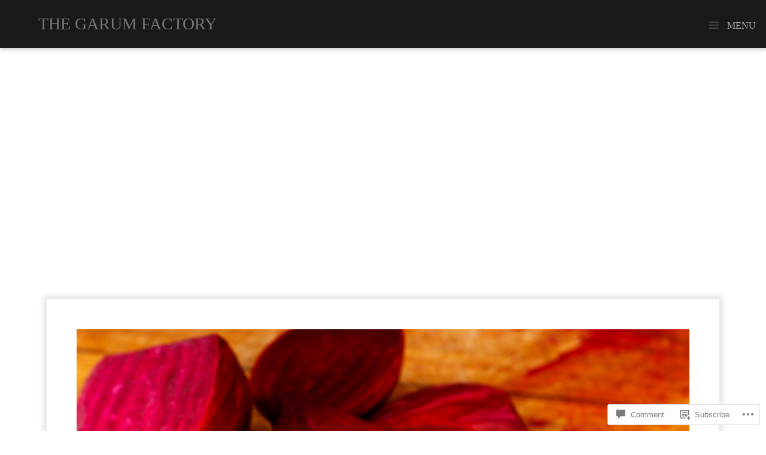

--- FILE ---
content_type: text/html; charset=UTF-8
request_url: https://thegarumfactory.net/2014/08/01/le-pique-nique-2-gravlax-with-a-beet-cure/beet-cured-gravlax-7815/
body_size: 22705
content:
<!DOCTYPE html>
<html lang="en">
<head>
<meta charset="UTF-8" />
<meta name="viewport" content="width=device-width" />
<title>Beet-cured gravlax-7815 | The Garum Factory</title>
<link rel="profile" href="http://gmpg.org/xfn/11" />
<link rel="pingback" href="https://thegarumfactory.net/xmlrpc.php" />
<!--[if lt IE 9]>
<script src="https://s0.wp.com/wp-content/themes/premium/full-frame/js/html5.js?m=1363639852i" type="text/javascript"></script>
<![endif]-->

<script type="text/javascript">
  WebFontConfig = {"google":{"families":["EB+Garamond:r:latin,latin-ext","Lato:r,i,b,bi:latin,latin-ext"]},"api_url":"https:\/\/fonts-api.wp.com\/css"};
  (function() {
    var wf = document.createElement('script');
    wf.src = '/wp-content/plugins/custom-fonts/js/webfont.js';
    wf.type = 'text/javascript';
    wf.async = 'true';
    var s = document.getElementsByTagName('script')[0];
    s.parentNode.insertBefore(wf, s);
	})();
</script><style id="jetpack-custom-fonts-css">.wf-active .site-title, .wf-active .site-description{font-family:"EB Garamond",serif;font-style:normal;font-weight:400}.wf-active .site-title{font-style:normal;font-weight:400}.wf-active .site-description{font-style:normal;font-weight:400}.wf-active body{font-family:"Lato",sans-serif}.wf-active body, .wf-active button, .wf-active input, .wf-active select, .wf-active textarea{font-family:"Lato",sans-serif}.wf-active h1, .wf-active h2, .wf-active h3, .wf-active h4, .wf-active h5, .wf-active h6{font-family:"EB Garamond",serif;font-style:normal;font-weight:400}.wf-active h1:not(.site-title), .wf-active h2:not(.site-description), .wf-active h3, .wf-active h4, .wf-active h5, .wf-active h6{font-family:"EB Garamond",serif;font-style:normal;font-weight:400}.wf-active h1{font-style:normal;font-weight:400}.wf-active h2{font-style:normal;font-weight:400}.wf-active h3{font-style:normal;font-weight:400}.wf-active h4{font-style:normal;font-weight:400}.wf-active h5{font-weight:400;font-style:normal}.wf-active h6{font-weight:400;font-style:normal}.wf-active .archive .page-title{font-style:normal;font-weight:400}.wf-active .entry-content > p:first-child:first-letter{font-family:"EB Garamond",serif;font-style:normal;font-weight:400}.wf-active .entry-caption p:first-child:first-letter, .wf-active .error404 .entry-content p:first-child:first-letter, .wf-active .format-aside .entry-content p:first-child:first-letter, .wf-active .search .no-results .entry-content p:first-child:first-letter{font-family:"EB Garamond",serif;font-style:normal;font-weight:400}</style>
<meta name='robots' content='max-image-preview:large' />

<!-- Async WordPress.com Remote Login -->
<script id="wpcom_remote_login_js">
var wpcom_remote_login_extra_auth = '';
function wpcom_remote_login_remove_dom_node_id( element_id ) {
	var dom_node = document.getElementById( element_id );
	if ( dom_node ) { dom_node.parentNode.removeChild( dom_node ); }
}
function wpcom_remote_login_remove_dom_node_classes( class_name ) {
	var dom_nodes = document.querySelectorAll( '.' + class_name );
	for ( var i = 0; i < dom_nodes.length; i++ ) {
		dom_nodes[ i ].parentNode.removeChild( dom_nodes[ i ] );
	}
}
function wpcom_remote_login_final_cleanup() {
	wpcom_remote_login_remove_dom_node_classes( "wpcom_remote_login_msg" );
	wpcom_remote_login_remove_dom_node_id( "wpcom_remote_login_key" );
	wpcom_remote_login_remove_dom_node_id( "wpcom_remote_login_validate" );
	wpcom_remote_login_remove_dom_node_id( "wpcom_remote_login_js" );
	wpcom_remote_login_remove_dom_node_id( "wpcom_request_access_iframe" );
	wpcom_remote_login_remove_dom_node_id( "wpcom_request_access_styles" );
}

// Watch for messages back from the remote login
window.addEventListener( "message", function( e ) {
	if ( e.origin === "https://r-login.wordpress.com" ) {
		var data = {};
		try {
			data = JSON.parse( e.data );
		} catch( e ) {
			wpcom_remote_login_final_cleanup();
			return;
		}

		if ( data.msg === 'LOGIN' ) {
			// Clean up the login check iframe
			wpcom_remote_login_remove_dom_node_id( "wpcom_remote_login_key" );

			var id_regex = new RegExp( /^[0-9]+$/ );
			var token_regex = new RegExp( /^.*|.*|.*$/ );
			if (
				token_regex.test( data.token )
				&& id_regex.test( data.wpcomid )
			) {
				// We have everything we need to ask for a login
				var script = document.createElement( "script" );
				script.setAttribute( "id", "wpcom_remote_login_validate" );
				script.src = '/remote-login.php?wpcom_remote_login=validate'
					+ '&wpcomid=' + data.wpcomid
					+ '&token=' + encodeURIComponent( data.token )
					+ '&host=' + window.location.protocol
					+ '//' + window.location.hostname
					+ '&postid=10187'
					+ '&is_singular=';
				document.body.appendChild( script );
			}

			return;
		}

		// Safari ITP, not logged in, so redirect
		if ( data.msg === 'LOGIN-REDIRECT' ) {
			window.location = 'https://wordpress.com/log-in?redirect_to=' + window.location.href;
			return;
		}

		// Safari ITP, storage access failed, remove the request
		if ( data.msg === 'LOGIN-REMOVE' ) {
			var css_zap = 'html { -webkit-transition: margin-top 1s; transition: margin-top 1s; } /* 9001 */ html { margin-top: 0 !important; } * html body { margin-top: 0 !important; } @media screen and ( max-width: 782px ) { html { margin-top: 0 !important; } * html body { margin-top: 0 !important; } }';
			var style_zap = document.createElement( 'style' );
			style_zap.type = 'text/css';
			style_zap.appendChild( document.createTextNode( css_zap ) );
			document.body.appendChild( style_zap );

			var e = document.getElementById( 'wpcom_request_access_iframe' );
			e.parentNode.removeChild( e );

			document.cookie = 'wordpress_com_login_access=denied; path=/; max-age=31536000';

			return;
		}

		// Safari ITP
		if ( data.msg === 'REQUEST_ACCESS' ) {
			console.log( 'request access: safari' );

			// Check ITP iframe enable/disable knob
			if ( wpcom_remote_login_extra_auth !== 'safari_itp_iframe' ) {
				return;
			}

			// If we are in a "private window" there is no ITP.
			var private_window = false;
			try {
				var opendb = window.openDatabase( null, null, null, null );
			} catch( e ) {
				private_window = true;
			}

			if ( private_window ) {
				console.log( 'private window' );
				return;
			}

			var iframe = document.createElement( 'iframe' );
			iframe.id = 'wpcom_request_access_iframe';
			iframe.setAttribute( 'scrolling', 'no' );
			iframe.setAttribute( 'sandbox', 'allow-storage-access-by-user-activation allow-scripts allow-same-origin allow-top-navigation-by-user-activation' );
			iframe.src = 'https://r-login.wordpress.com/remote-login.php?wpcom_remote_login=request_access&origin=' + encodeURIComponent( data.origin ) + '&wpcomid=' + encodeURIComponent( data.wpcomid );

			var css = 'html { -webkit-transition: margin-top 1s; transition: margin-top 1s; } /* 9001 */ html { margin-top: 46px !important; } * html body { margin-top: 46px !important; } @media screen and ( max-width: 660px ) { html { margin-top: 71px !important; } * html body { margin-top: 71px !important; } #wpcom_request_access_iframe { display: block; height: 71px !important; } } #wpcom_request_access_iframe { border: 0px; height: 46px; position: fixed; top: 0; left: 0; width: 100%; min-width: 100%; z-index: 99999; background: #23282d; } ';

			var style = document.createElement( 'style' );
			style.type = 'text/css';
			style.id = 'wpcom_request_access_styles';
			style.appendChild( document.createTextNode( css ) );
			document.body.appendChild( style );

			document.body.appendChild( iframe );
		}

		if ( data.msg === 'DONE' ) {
			wpcom_remote_login_final_cleanup();
		}
	}
}, false );

// Inject the remote login iframe after the page has had a chance to load
// more critical resources
window.addEventListener( "DOMContentLoaded", function( e ) {
	var iframe = document.createElement( "iframe" );
	iframe.style.display = "none";
	iframe.setAttribute( "scrolling", "no" );
	iframe.setAttribute( "id", "wpcom_remote_login_key" );
	iframe.src = "https://r-login.wordpress.com/remote-login.php"
		+ "?wpcom_remote_login=key"
		+ "&origin=aHR0cHM6Ly90aGVnYXJ1bWZhY3RvcnkubmV0"
		+ "&wpcomid=21709131"
		+ "&time=" + Math.floor( Date.now() / 1000 );
	document.body.appendChild( iframe );
}, false );
</script>
<link rel='dns-prefetch' href='//s0.wp.com' />
<link rel='dns-prefetch' href='//widgets.wp.com' />
<link rel="alternate" type="application/rss+xml" title="The Garum Factory &raquo; Feed" href="https://thegarumfactory.net/feed/" />
<link rel="alternate" type="application/rss+xml" title="The Garum Factory &raquo; Comments Feed" href="https://thegarumfactory.net/comments/feed/" />
<link rel="alternate" type="application/rss+xml" title="The Garum Factory &raquo; Beet-cured gravlax-7815 Comments Feed" href="https://thegarumfactory.net/2014/08/01/le-pique-nique-2-gravlax-with-a-beet-cure/beet-cured-gravlax-7815/feed/" />
	<script type="text/javascript">
		/* <![CDATA[ */
		function addLoadEvent(func) {
			var oldonload = window.onload;
			if (typeof window.onload != 'function') {
				window.onload = func;
			} else {
				window.onload = function () {
					oldonload();
					func();
				}
			}
		}
		/* ]]> */
	</script>
	<style id='wp-emoji-styles-inline-css'>

	img.wp-smiley, img.emoji {
		display: inline !important;
		border: none !important;
		box-shadow: none !important;
		height: 1em !important;
		width: 1em !important;
		margin: 0 0.07em !important;
		vertical-align: -0.1em !important;
		background: none !important;
		padding: 0 !important;
	}
/*# sourceURL=wp-emoji-styles-inline-css */
</style>
<link crossorigin='anonymous' rel='stylesheet' id='all-css-2-1' href='/wp-content/plugins/gutenberg-core/v22.2.0/build/styles/block-library/style.css?m=1764855221i&cssminify=yes' type='text/css' media='all' />
<style id='wp-block-library-inline-css'>
.has-text-align-justify {
	text-align:justify;
}
.has-text-align-justify{text-align:justify;}

/*# sourceURL=wp-block-library-inline-css */
</style><style id='global-styles-inline-css'>
:root{--wp--preset--aspect-ratio--square: 1;--wp--preset--aspect-ratio--4-3: 4/3;--wp--preset--aspect-ratio--3-4: 3/4;--wp--preset--aspect-ratio--3-2: 3/2;--wp--preset--aspect-ratio--2-3: 2/3;--wp--preset--aspect-ratio--16-9: 16/9;--wp--preset--aspect-ratio--9-16: 9/16;--wp--preset--color--black: #000000;--wp--preset--color--cyan-bluish-gray: #abb8c3;--wp--preset--color--white: #ffffff;--wp--preset--color--pale-pink: #f78da7;--wp--preset--color--vivid-red: #cf2e2e;--wp--preset--color--luminous-vivid-orange: #ff6900;--wp--preset--color--luminous-vivid-amber: #fcb900;--wp--preset--color--light-green-cyan: #7bdcb5;--wp--preset--color--vivid-green-cyan: #00d084;--wp--preset--color--pale-cyan-blue: #8ed1fc;--wp--preset--color--vivid-cyan-blue: #0693e3;--wp--preset--color--vivid-purple: #9b51e0;--wp--preset--gradient--vivid-cyan-blue-to-vivid-purple: linear-gradient(135deg,rgb(6,147,227) 0%,rgb(155,81,224) 100%);--wp--preset--gradient--light-green-cyan-to-vivid-green-cyan: linear-gradient(135deg,rgb(122,220,180) 0%,rgb(0,208,130) 100%);--wp--preset--gradient--luminous-vivid-amber-to-luminous-vivid-orange: linear-gradient(135deg,rgb(252,185,0) 0%,rgb(255,105,0) 100%);--wp--preset--gradient--luminous-vivid-orange-to-vivid-red: linear-gradient(135deg,rgb(255,105,0) 0%,rgb(207,46,46) 100%);--wp--preset--gradient--very-light-gray-to-cyan-bluish-gray: linear-gradient(135deg,rgb(238,238,238) 0%,rgb(169,184,195) 100%);--wp--preset--gradient--cool-to-warm-spectrum: linear-gradient(135deg,rgb(74,234,220) 0%,rgb(151,120,209) 20%,rgb(207,42,186) 40%,rgb(238,44,130) 60%,rgb(251,105,98) 80%,rgb(254,248,76) 100%);--wp--preset--gradient--blush-light-purple: linear-gradient(135deg,rgb(255,206,236) 0%,rgb(152,150,240) 100%);--wp--preset--gradient--blush-bordeaux: linear-gradient(135deg,rgb(254,205,165) 0%,rgb(254,45,45) 50%,rgb(107,0,62) 100%);--wp--preset--gradient--luminous-dusk: linear-gradient(135deg,rgb(255,203,112) 0%,rgb(199,81,192) 50%,rgb(65,88,208) 100%);--wp--preset--gradient--pale-ocean: linear-gradient(135deg,rgb(255,245,203) 0%,rgb(182,227,212) 50%,rgb(51,167,181) 100%);--wp--preset--gradient--electric-grass: linear-gradient(135deg,rgb(202,248,128) 0%,rgb(113,206,126) 100%);--wp--preset--gradient--midnight: linear-gradient(135deg,rgb(2,3,129) 0%,rgb(40,116,252) 100%);--wp--preset--font-size--small: 13px;--wp--preset--font-size--medium: 20px;--wp--preset--font-size--large: 36px;--wp--preset--font-size--x-large: 42px;--wp--preset--font-family--albert-sans: 'Albert Sans', sans-serif;--wp--preset--font-family--alegreya: Alegreya, serif;--wp--preset--font-family--arvo: Arvo, serif;--wp--preset--font-family--bodoni-moda: 'Bodoni Moda', serif;--wp--preset--font-family--bricolage-grotesque: 'Bricolage Grotesque', sans-serif;--wp--preset--font-family--cabin: Cabin, sans-serif;--wp--preset--font-family--chivo: Chivo, sans-serif;--wp--preset--font-family--commissioner: Commissioner, sans-serif;--wp--preset--font-family--cormorant: Cormorant, serif;--wp--preset--font-family--courier-prime: 'Courier Prime', monospace;--wp--preset--font-family--crimson-pro: 'Crimson Pro', serif;--wp--preset--font-family--dm-mono: 'DM Mono', monospace;--wp--preset--font-family--dm-sans: 'DM Sans', sans-serif;--wp--preset--font-family--dm-serif-display: 'DM Serif Display', serif;--wp--preset--font-family--domine: Domine, serif;--wp--preset--font-family--eb-garamond: 'EB Garamond', serif;--wp--preset--font-family--epilogue: Epilogue, sans-serif;--wp--preset--font-family--fahkwang: Fahkwang, sans-serif;--wp--preset--font-family--figtree: Figtree, sans-serif;--wp--preset--font-family--fira-sans: 'Fira Sans', sans-serif;--wp--preset--font-family--fjalla-one: 'Fjalla One', sans-serif;--wp--preset--font-family--fraunces: Fraunces, serif;--wp--preset--font-family--gabarito: Gabarito, system-ui;--wp--preset--font-family--ibm-plex-mono: 'IBM Plex Mono', monospace;--wp--preset--font-family--ibm-plex-sans: 'IBM Plex Sans', sans-serif;--wp--preset--font-family--ibarra-real-nova: 'Ibarra Real Nova', serif;--wp--preset--font-family--instrument-serif: 'Instrument Serif', serif;--wp--preset--font-family--inter: Inter, sans-serif;--wp--preset--font-family--josefin-sans: 'Josefin Sans', sans-serif;--wp--preset--font-family--jost: Jost, sans-serif;--wp--preset--font-family--libre-baskerville: 'Libre Baskerville', serif;--wp--preset--font-family--libre-franklin: 'Libre Franklin', sans-serif;--wp--preset--font-family--literata: Literata, serif;--wp--preset--font-family--lora: Lora, serif;--wp--preset--font-family--merriweather: Merriweather, serif;--wp--preset--font-family--montserrat: Montserrat, sans-serif;--wp--preset--font-family--newsreader: Newsreader, serif;--wp--preset--font-family--noto-sans-mono: 'Noto Sans Mono', sans-serif;--wp--preset--font-family--nunito: Nunito, sans-serif;--wp--preset--font-family--open-sans: 'Open Sans', sans-serif;--wp--preset--font-family--overpass: Overpass, sans-serif;--wp--preset--font-family--pt-serif: 'PT Serif', serif;--wp--preset--font-family--petrona: Petrona, serif;--wp--preset--font-family--piazzolla: Piazzolla, serif;--wp--preset--font-family--playfair-display: 'Playfair Display', serif;--wp--preset--font-family--plus-jakarta-sans: 'Plus Jakarta Sans', sans-serif;--wp--preset--font-family--poppins: Poppins, sans-serif;--wp--preset--font-family--raleway: Raleway, sans-serif;--wp--preset--font-family--roboto: Roboto, sans-serif;--wp--preset--font-family--roboto-slab: 'Roboto Slab', serif;--wp--preset--font-family--rubik: Rubik, sans-serif;--wp--preset--font-family--rufina: Rufina, serif;--wp--preset--font-family--sora: Sora, sans-serif;--wp--preset--font-family--source-sans-3: 'Source Sans 3', sans-serif;--wp--preset--font-family--source-serif-4: 'Source Serif 4', serif;--wp--preset--font-family--space-mono: 'Space Mono', monospace;--wp--preset--font-family--syne: Syne, sans-serif;--wp--preset--font-family--texturina: Texturina, serif;--wp--preset--font-family--urbanist: Urbanist, sans-serif;--wp--preset--font-family--work-sans: 'Work Sans', sans-serif;--wp--preset--spacing--20: 0.44rem;--wp--preset--spacing--30: 0.67rem;--wp--preset--spacing--40: 1rem;--wp--preset--spacing--50: 1.5rem;--wp--preset--spacing--60: 2.25rem;--wp--preset--spacing--70: 3.38rem;--wp--preset--spacing--80: 5.06rem;--wp--preset--shadow--natural: 6px 6px 9px rgba(0, 0, 0, 0.2);--wp--preset--shadow--deep: 12px 12px 50px rgba(0, 0, 0, 0.4);--wp--preset--shadow--sharp: 6px 6px 0px rgba(0, 0, 0, 0.2);--wp--preset--shadow--outlined: 6px 6px 0px -3px rgb(255, 255, 255), 6px 6px rgb(0, 0, 0);--wp--preset--shadow--crisp: 6px 6px 0px rgb(0, 0, 0);}:where(.is-layout-flex){gap: 0.5em;}:where(.is-layout-grid){gap: 0.5em;}body .is-layout-flex{display: flex;}.is-layout-flex{flex-wrap: wrap;align-items: center;}.is-layout-flex > :is(*, div){margin: 0;}body .is-layout-grid{display: grid;}.is-layout-grid > :is(*, div){margin: 0;}:where(.wp-block-columns.is-layout-flex){gap: 2em;}:where(.wp-block-columns.is-layout-grid){gap: 2em;}:where(.wp-block-post-template.is-layout-flex){gap: 1.25em;}:where(.wp-block-post-template.is-layout-grid){gap: 1.25em;}.has-black-color{color: var(--wp--preset--color--black) !important;}.has-cyan-bluish-gray-color{color: var(--wp--preset--color--cyan-bluish-gray) !important;}.has-white-color{color: var(--wp--preset--color--white) !important;}.has-pale-pink-color{color: var(--wp--preset--color--pale-pink) !important;}.has-vivid-red-color{color: var(--wp--preset--color--vivid-red) !important;}.has-luminous-vivid-orange-color{color: var(--wp--preset--color--luminous-vivid-orange) !important;}.has-luminous-vivid-amber-color{color: var(--wp--preset--color--luminous-vivid-amber) !important;}.has-light-green-cyan-color{color: var(--wp--preset--color--light-green-cyan) !important;}.has-vivid-green-cyan-color{color: var(--wp--preset--color--vivid-green-cyan) !important;}.has-pale-cyan-blue-color{color: var(--wp--preset--color--pale-cyan-blue) !important;}.has-vivid-cyan-blue-color{color: var(--wp--preset--color--vivid-cyan-blue) !important;}.has-vivid-purple-color{color: var(--wp--preset--color--vivid-purple) !important;}.has-black-background-color{background-color: var(--wp--preset--color--black) !important;}.has-cyan-bluish-gray-background-color{background-color: var(--wp--preset--color--cyan-bluish-gray) !important;}.has-white-background-color{background-color: var(--wp--preset--color--white) !important;}.has-pale-pink-background-color{background-color: var(--wp--preset--color--pale-pink) !important;}.has-vivid-red-background-color{background-color: var(--wp--preset--color--vivid-red) !important;}.has-luminous-vivid-orange-background-color{background-color: var(--wp--preset--color--luminous-vivid-orange) !important;}.has-luminous-vivid-amber-background-color{background-color: var(--wp--preset--color--luminous-vivid-amber) !important;}.has-light-green-cyan-background-color{background-color: var(--wp--preset--color--light-green-cyan) !important;}.has-vivid-green-cyan-background-color{background-color: var(--wp--preset--color--vivid-green-cyan) !important;}.has-pale-cyan-blue-background-color{background-color: var(--wp--preset--color--pale-cyan-blue) !important;}.has-vivid-cyan-blue-background-color{background-color: var(--wp--preset--color--vivid-cyan-blue) !important;}.has-vivid-purple-background-color{background-color: var(--wp--preset--color--vivid-purple) !important;}.has-black-border-color{border-color: var(--wp--preset--color--black) !important;}.has-cyan-bluish-gray-border-color{border-color: var(--wp--preset--color--cyan-bluish-gray) !important;}.has-white-border-color{border-color: var(--wp--preset--color--white) !important;}.has-pale-pink-border-color{border-color: var(--wp--preset--color--pale-pink) !important;}.has-vivid-red-border-color{border-color: var(--wp--preset--color--vivid-red) !important;}.has-luminous-vivid-orange-border-color{border-color: var(--wp--preset--color--luminous-vivid-orange) !important;}.has-luminous-vivid-amber-border-color{border-color: var(--wp--preset--color--luminous-vivid-amber) !important;}.has-light-green-cyan-border-color{border-color: var(--wp--preset--color--light-green-cyan) !important;}.has-vivid-green-cyan-border-color{border-color: var(--wp--preset--color--vivid-green-cyan) !important;}.has-pale-cyan-blue-border-color{border-color: var(--wp--preset--color--pale-cyan-blue) !important;}.has-vivid-cyan-blue-border-color{border-color: var(--wp--preset--color--vivid-cyan-blue) !important;}.has-vivid-purple-border-color{border-color: var(--wp--preset--color--vivid-purple) !important;}.has-vivid-cyan-blue-to-vivid-purple-gradient-background{background: var(--wp--preset--gradient--vivid-cyan-blue-to-vivid-purple) !important;}.has-light-green-cyan-to-vivid-green-cyan-gradient-background{background: var(--wp--preset--gradient--light-green-cyan-to-vivid-green-cyan) !important;}.has-luminous-vivid-amber-to-luminous-vivid-orange-gradient-background{background: var(--wp--preset--gradient--luminous-vivid-amber-to-luminous-vivid-orange) !important;}.has-luminous-vivid-orange-to-vivid-red-gradient-background{background: var(--wp--preset--gradient--luminous-vivid-orange-to-vivid-red) !important;}.has-very-light-gray-to-cyan-bluish-gray-gradient-background{background: var(--wp--preset--gradient--very-light-gray-to-cyan-bluish-gray) !important;}.has-cool-to-warm-spectrum-gradient-background{background: var(--wp--preset--gradient--cool-to-warm-spectrum) !important;}.has-blush-light-purple-gradient-background{background: var(--wp--preset--gradient--blush-light-purple) !important;}.has-blush-bordeaux-gradient-background{background: var(--wp--preset--gradient--blush-bordeaux) !important;}.has-luminous-dusk-gradient-background{background: var(--wp--preset--gradient--luminous-dusk) !important;}.has-pale-ocean-gradient-background{background: var(--wp--preset--gradient--pale-ocean) !important;}.has-electric-grass-gradient-background{background: var(--wp--preset--gradient--electric-grass) !important;}.has-midnight-gradient-background{background: var(--wp--preset--gradient--midnight) !important;}.has-small-font-size{font-size: var(--wp--preset--font-size--small) !important;}.has-medium-font-size{font-size: var(--wp--preset--font-size--medium) !important;}.has-large-font-size{font-size: var(--wp--preset--font-size--large) !important;}.has-x-large-font-size{font-size: var(--wp--preset--font-size--x-large) !important;}.has-albert-sans-font-family{font-family: var(--wp--preset--font-family--albert-sans) !important;}.has-alegreya-font-family{font-family: var(--wp--preset--font-family--alegreya) !important;}.has-arvo-font-family{font-family: var(--wp--preset--font-family--arvo) !important;}.has-bodoni-moda-font-family{font-family: var(--wp--preset--font-family--bodoni-moda) !important;}.has-bricolage-grotesque-font-family{font-family: var(--wp--preset--font-family--bricolage-grotesque) !important;}.has-cabin-font-family{font-family: var(--wp--preset--font-family--cabin) !important;}.has-chivo-font-family{font-family: var(--wp--preset--font-family--chivo) !important;}.has-commissioner-font-family{font-family: var(--wp--preset--font-family--commissioner) !important;}.has-cormorant-font-family{font-family: var(--wp--preset--font-family--cormorant) !important;}.has-courier-prime-font-family{font-family: var(--wp--preset--font-family--courier-prime) !important;}.has-crimson-pro-font-family{font-family: var(--wp--preset--font-family--crimson-pro) !important;}.has-dm-mono-font-family{font-family: var(--wp--preset--font-family--dm-mono) !important;}.has-dm-sans-font-family{font-family: var(--wp--preset--font-family--dm-sans) !important;}.has-dm-serif-display-font-family{font-family: var(--wp--preset--font-family--dm-serif-display) !important;}.has-domine-font-family{font-family: var(--wp--preset--font-family--domine) !important;}.has-eb-garamond-font-family{font-family: var(--wp--preset--font-family--eb-garamond) !important;}.has-epilogue-font-family{font-family: var(--wp--preset--font-family--epilogue) !important;}.has-fahkwang-font-family{font-family: var(--wp--preset--font-family--fahkwang) !important;}.has-figtree-font-family{font-family: var(--wp--preset--font-family--figtree) !important;}.has-fira-sans-font-family{font-family: var(--wp--preset--font-family--fira-sans) !important;}.has-fjalla-one-font-family{font-family: var(--wp--preset--font-family--fjalla-one) !important;}.has-fraunces-font-family{font-family: var(--wp--preset--font-family--fraunces) !important;}.has-gabarito-font-family{font-family: var(--wp--preset--font-family--gabarito) !important;}.has-ibm-plex-mono-font-family{font-family: var(--wp--preset--font-family--ibm-plex-mono) !important;}.has-ibm-plex-sans-font-family{font-family: var(--wp--preset--font-family--ibm-plex-sans) !important;}.has-ibarra-real-nova-font-family{font-family: var(--wp--preset--font-family--ibarra-real-nova) !important;}.has-instrument-serif-font-family{font-family: var(--wp--preset--font-family--instrument-serif) !important;}.has-inter-font-family{font-family: var(--wp--preset--font-family--inter) !important;}.has-josefin-sans-font-family{font-family: var(--wp--preset--font-family--josefin-sans) !important;}.has-jost-font-family{font-family: var(--wp--preset--font-family--jost) !important;}.has-libre-baskerville-font-family{font-family: var(--wp--preset--font-family--libre-baskerville) !important;}.has-libre-franklin-font-family{font-family: var(--wp--preset--font-family--libre-franklin) !important;}.has-literata-font-family{font-family: var(--wp--preset--font-family--literata) !important;}.has-lora-font-family{font-family: var(--wp--preset--font-family--lora) !important;}.has-merriweather-font-family{font-family: var(--wp--preset--font-family--merriweather) !important;}.has-montserrat-font-family{font-family: var(--wp--preset--font-family--montserrat) !important;}.has-newsreader-font-family{font-family: var(--wp--preset--font-family--newsreader) !important;}.has-noto-sans-mono-font-family{font-family: var(--wp--preset--font-family--noto-sans-mono) !important;}.has-nunito-font-family{font-family: var(--wp--preset--font-family--nunito) !important;}.has-open-sans-font-family{font-family: var(--wp--preset--font-family--open-sans) !important;}.has-overpass-font-family{font-family: var(--wp--preset--font-family--overpass) !important;}.has-pt-serif-font-family{font-family: var(--wp--preset--font-family--pt-serif) !important;}.has-petrona-font-family{font-family: var(--wp--preset--font-family--petrona) !important;}.has-piazzolla-font-family{font-family: var(--wp--preset--font-family--piazzolla) !important;}.has-playfair-display-font-family{font-family: var(--wp--preset--font-family--playfair-display) !important;}.has-plus-jakarta-sans-font-family{font-family: var(--wp--preset--font-family--plus-jakarta-sans) !important;}.has-poppins-font-family{font-family: var(--wp--preset--font-family--poppins) !important;}.has-raleway-font-family{font-family: var(--wp--preset--font-family--raleway) !important;}.has-roboto-font-family{font-family: var(--wp--preset--font-family--roboto) !important;}.has-roboto-slab-font-family{font-family: var(--wp--preset--font-family--roboto-slab) !important;}.has-rubik-font-family{font-family: var(--wp--preset--font-family--rubik) !important;}.has-rufina-font-family{font-family: var(--wp--preset--font-family--rufina) !important;}.has-sora-font-family{font-family: var(--wp--preset--font-family--sora) !important;}.has-source-sans-3-font-family{font-family: var(--wp--preset--font-family--source-sans-3) !important;}.has-source-serif-4-font-family{font-family: var(--wp--preset--font-family--source-serif-4) !important;}.has-space-mono-font-family{font-family: var(--wp--preset--font-family--space-mono) !important;}.has-syne-font-family{font-family: var(--wp--preset--font-family--syne) !important;}.has-texturina-font-family{font-family: var(--wp--preset--font-family--texturina) !important;}.has-urbanist-font-family{font-family: var(--wp--preset--font-family--urbanist) !important;}.has-work-sans-font-family{font-family: var(--wp--preset--font-family--work-sans) !important;}
/*# sourceURL=global-styles-inline-css */
</style>

<style id='classic-theme-styles-inline-css'>
/*! This file is auto-generated */
.wp-block-button__link{color:#fff;background-color:#32373c;border-radius:9999px;box-shadow:none;text-decoration:none;padding:calc(.667em + 2px) calc(1.333em + 2px);font-size:1.125em}.wp-block-file__button{background:#32373c;color:#fff;text-decoration:none}
/*# sourceURL=/wp-includes/css/classic-themes.min.css */
</style>
<link crossorigin='anonymous' rel='stylesheet' id='all-css-4-1' href='/_static/??-eJx9j8EOwjAIhl/IyvTgvBgfxXQtmZ2jbQrdfHxZll3U7ELgh48fYM7GpSgYBaiaPNY+RAaXCqpO2QroBKEPFkckHTs65gP8x+bgexTFecuN4HsfyWpjui4XZDYaKVQy8lQv3uMGlGzdy6i0rlgbQCnFrfmYMPpUwFZJZEWC+8GAi4OuhtHDhKVTaxWXN/m7Xo650+3UXprm3J6a6/ABpBt3RQ==&cssminify=yes' type='text/css' media='all' />
<link rel='stylesheet' id='verbum-gutenberg-css-css' href='https://widgets.wp.com/verbum-block-editor/block-editor.css?ver=1738686361' media='all' />
<link crossorigin='anonymous' rel='stylesheet' id='all-css-6-1' href='/wp-content/themes/premium/full-frame/style.css?m=1757587232i&cssminify=yes' type='text/css' media='all' />
<style id='jetpack_facebook_likebox-inline-css'>
.widget_facebook_likebox {
	overflow: hidden;
}

/*# sourceURL=/wp-content/mu-plugins/jetpack-plugin/moon/modules/widgets/facebook-likebox/style.css */
</style>
<link crossorigin='anonymous' rel='stylesheet' id='all-css-8-1' href='/_static/??-eJzTLy/QTc7PK0nNK9HPLdUtyClNz8wr1i9KTcrJTwcy0/WTi5G5ekCujj52Temp+bo5+cmJJZn5eSgc3bScxMwikFb7XFtDE1NLExMLc0OTLACohS2q&cssminify=yes' type='text/css' media='all' />
<style id='jetpack-global-styles-frontend-style-inline-css'>
:root { --font-headings: unset; --font-base: unset; --font-headings-default: -apple-system,BlinkMacSystemFont,"Segoe UI",Roboto,Oxygen-Sans,Ubuntu,Cantarell,"Helvetica Neue",sans-serif; --font-base-default: -apple-system,BlinkMacSystemFont,"Segoe UI",Roboto,Oxygen-Sans,Ubuntu,Cantarell,"Helvetica Neue",sans-serif;}
/*# sourceURL=jetpack-global-styles-frontend-style-inline-css */
</style>
<link crossorigin='anonymous' rel='stylesheet' id='all-css-10-1' href='/wp-content/themes/h4/global.css?m=1420737423i&cssminify=yes' type='text/css' media='all' />
<script type="text/javascript" id="wpcom-actionbar-placeholder-js-extra">
/* <![CDATA[ */
var actionbardata = {"siteID":"21709131","postID":"10187","siteURL":"https://thegarumfactory.net","xhrURL":"https://thegarumfactory.net/wp-admin/admin-ajax.php","nonce":"7ed99205b0","isLoggedIn":"","statusMessage":"","subsEmailDefault":"instantly","proxyScriptUrl":"https://s0.wp.com/wp-content/js/wpcom-proxy-request.js?m=1513050504i&amp;ver=20211021","shortlink":"https://wp.me/a1t5xh-2Ej","i18n":{"followedText":"New posts from this site will now appear in your \u003Ca href=\"https://wordpress.com/reader\"\u003EReader\u003C/a\u003E","foldBar":"Collapse this bar","unfoldBar":"Expand this bar","shortLinkCopied":"Shortlink copied to clipboard."}};
//# sourceURL=wpcom-actionbar-placeholder-js-extra
/* ]]> */
</script>
<script type="text/javascript" id="jetpack-mu-wpcom-settings-js-before">
/* <![CDATA[ */
var JETPACK_MU_WPCOM_SETTINGS = {"assetsUrl":"https://s0.wp.com/wp-content/mu-plugins/jetpack-mu-wpcom-plugin/moon/jetpack_vendor/automattic/jetpack-mu-wpcom/src/build/"};
//# sourceURL=jetpack-mu-wpcom-settings-js-before
/* ]]> */
</script>
<script crossorigin='anonymous' type='text/javascript'  src='/_static/??-eJyFjUsSwiAQRC/khKjlb2F5FkwmOMgAGUDl9oYqrXLnqhev+7V6RhiCz+izskmJyxAlvGpn00otjPzgyoipQTsXlPqJjsn/LQGTEZ3xt/x9yzfkZRIFmQqrqTgHk2jGZrljvQYtIxBrg+D1g4zOFJrlwuf1YdPvtv3+eLJvg79HHQ=='></script>
<script type="text/javascript" id="rlt-proxy-js-after">
/* <![CDATA[ */
	rltInitialize( {"token":null,"iframeOrigins":["https:\/\/widgets.wp.com"]} );
//# sourceURL=rlt-proxy-js-after
/* ]]> */
</script>
<link rel="EditURI" type="application/rsd+xml" title="RSD" href="https://thegarumfactory.wordpress.com/xmlrpc.php?rsd" />
<meta name="generator" content="WordPress.com" />
<link rel="canonical" href="https://thegarumfactory.net/2014/08/01/le-pique-nique-2-gravlax-with-a-beet-cure/beet-cured-gravlax-7815/" />
<link rel='shortlink' href='https://wp.me/a1t5xh-2Ej' />
<link rel="alternate" type="application/json+oembed" href="https://public-api.wordpress.com/oembed/?format=json&amp;url=https%3A%2F%2Fthegarumfactory.net%2F2014%2F08%2F01%2Fle-pique-nique-2-gravlax-with-a-beet-cure%2Fbeet-cured-gravlax-7815%2F&amp;for=wpcom-auto-discovery" /><link rel="alternate" type="application/xml+oembed" href="https://public-api.wordpress.com/oembed/?format=xml&amp;url=https%3A%2F%2Fthegarumfactory.net%2F2014%2F08%2F01%2Fle-pique-nique-2-gravlax-with-a-beet-cure%2Fbeet-cured-gravlax-7815%2F&amp;for=wpcom-auto-discovery" />
<!-- Jetpack Open Graph Tags -->
<meta property="og:type" content="article" />
<meta property="og:title" content="Beet-cured gravlax-7815" />
<meta property="og:url" content="https://thegarumfactory.net/2014/08/01/le-pique-nique-2-gravlax-with-a-beet-cure/beet-cured-gravlax-7815/" />
<meta property="og:description" content="Visit the post for more." />
<meta property="article:published_time" content="2014-07-31T23:38:47+00:00" />
<meta property="article:modified_time" content="2014-07-31T23:38:47+00:00" />
<meta property="og:site_name" content="The Garum Factory" />
<meta property="og:image" content="https://thegarumfactory.net/wp-content/uploads/2014/08/beet-cured-gravlax-7815.jpg" />
<meta property="og:image:alt" content="" />
<meta property="og:locale" content="en_US" />
<meta property="article:publisher" content="https://www.facebook.com/WordPresscom" />
<meta name="twitter:text:title" content="Beet-cured gravlax-7815" />
<meta name="twitter:image" content="https://thegarumfactory.net/wp-content/uploads/2014/08/beet-cured-gravlax-7815.jpg?w=640" />
<meta name="twitter:card" content="summary_large_image" />
<meta name="twitter:description" content="Visit the post for more." />

<!-- End Jetpack Open Graph Tags -->
<link rel="shortcut icon" type="image/x-icon" href="https://s0.wp.com/i/favicon.ico?m=1713425267i" sizes="16x16 24x24 32x32 48x48" />
<link rel="icon" type="image/x-icon" href="https://s0.wp.com/i/favicon.ico?m=1713425267i" sizes="16x16 24x24 32x32 48x48" />
<link rel="apple-touch-icon" href="https://s0.wp.com/i/webclip.png?m=1713868326i" />
<link rel='openid.server' href='https://thegarumfactory.net/?openidserver=1' />
<link rel='openid.delegate' href='https://thegarumfactory.net/' />
<link rel="search" type="application/opensearchdescription+xml" href="https://thegarumfactory.net/osd.xml" title="The Garum Factory" />
<link rel="search" type="application/opensearchdescription+xml" href="https://s1.wp.com/opensearch.xml" title="WordPress.com" />
<meta name="theme-color" content="#ffffff" />
<script type="text/javascript" id="webfont-output">
  
  WebFontConfig = {"typekit":{"id":"unu1ayn"}};
  (function() {
    var wf = document.createElement('script');
    wf.src = ('https:' == document.location.protocol ? 'https' : 'http') +
      '://ajax.googleapis.com/ajax/libs/webfont/1/webfont.js';
    wf.type = 'text/javascript';
    wf.async = 'true';
    var s = document.getElementsByTagName('script')[0];
    s.parentNode.insertBefore(wf, s);
	})();
</script>		<style type="text/css">
			.recentcomments a {
				display: inline !important;
				padding: 0 !important;
				margin: 0 !important;
			}

			table.recentcommentsavatartop img.avatar, table.recentcommentsavatarend img.avatar {
				border: 0px;
				margin: 0;
			}

			table.recentcommentsavatartop a, table.recentcommentsavatarend a {
				border: 0px !important;
				background-color: transparent !important;
			}

			td.recentcommentsavatarend, td.recentcommentsavatartop {
				padding: 0px 0px 1px 0px;
				margin: 0px;
			}

			td.recentcommentstextend {
				border: none !important;
				padding: 0px 0px 2px 10px;
			}

			.rtl td.recentcommentstextend {
				padding: 0px 10px 2px 0px;
			}

			td.recentcommentstexttop {
				border: none;
				padding: 0px 0px 0px 10px;
			}

			.rtl td.recentcommentstexttop {
				padding: 0px 10px 0px 0px;
			}
		</style>
		<meta name="description" content="Great food, real life" />
<style type="text/css" id="custom-background-css">
body.custom-background { background-color: #ffffff; }
</style>
	<style type="text/css" id="custom-colors-css">	.custom-colors .entry-title {
		text-shadow: none;
	}
	.single header.entry-header, body.page header.entry-header, body.search header.page-header {
		background-color: transparent;
	}
body { background-color: #ffffff;}
a.full-frame-infinity, .home article a, .archive article a { color: ;}
.home .entry-content, .archive .entry-content { color: ;}
.home .entry-content, .archive .entry-content { border-top-color: ;}
.entry-title { color: ;}
.entry-meta a { color: ;}
a.full-frame-infinity:hover, .home article a:hover, .archive article a:hover { color: #FFFFFF;}
</style>
			<link rel="stylesheet" id="custom-css-css" type="text/css" href="https://s0.wp.com/?custom-css=1&#038;csblog=1t5xh&#038;cscache=6&#038;csrev=27" />
			<link crossorigin='anonymous' rel='stylesheet' id='all-css-0-3' href='/wp-content/mu-plugins/jetpack-plugin/moon/_inc/build/subscriptions/subscriptions.min.css?m=1753976312i&cssminify=yes' type='text/css' media='all' />
</head>

<body class="attachment wp-singular attachment-template-default single single-attachment postid-10187 attachmentid-10187 attachment-jpeg custom-background wp-theme-premiumfull-frame customizer-styles-applied not-home jetpack-reblog-enabled custom-colors">
<div id="page" class="hfeed site">
		<header id="masthead" class="site-header" role="banner" >
		
		<div id="anchor" class="site-nav">
			<hgroup class="alignleft block">
				<h1 class="site-title">
					<a href="https://thegarumfactory.net/" title="The Garum Factory" rel="home">
												The Garum Factory											</a></h1>
			</hgroup>

			<nav role="navigation" class="site-navigation main-navigation block">
				<h1 class="assistive-text">Menu</h1>
				<div class="assistive-text skip-link"><a href="#content" title="Skip to content">Skip to content</a></div>
				<div class="main-menu"><ul>
<li ><a href="https://thegarumfactory.net/">Home</a></li><li class="page_item page-item-1352"><a href="https://thegarumfactory.net/about-the-photos/">About the Photos</a></li>
<li class="page_item page-item-45"><a href="https://thegarumfactory.net/welcome/">About this</a></li>
<li class="page_item page-item-2"><a href="https://thegarumfactory.net/about/">About us</a></li>
<li class="page_item page-item-723"><a href="https://thegarumfactory.net/contact-us/">How to Find a Post or Contact&nbsp;Us</a></li>
</ul></div>
				
			</nav><!-- .site-navigation .main-navigation -->
		</div><!-- .site-intro -->
	</header><!-- #masthead .site-header -->
<div id="primary" class="content-area image-attachment">

	
		<article id="post-10187" class="post-10187 attachment type-attachment status-inherit hentry active ">
			<header class="entry-header" >
				<h1 class="entry-title">Beet-cured gravlax-7815</h1>
				<div class="entry-meta">
        			<a href="https://thegarumfactory.net/2014/08/01/le-pique-nique-2-gravlax-with-a-beet-cure/beet-cured-gravlax-7815/" title="7:38 PM" rel="bookmark"><time class="entry-date" datetime="2014-07-31T19:38:47-04:00" pubdate>July 31, 2014</time></a><span class="byline"> by <span class="author vcard"><a class="url fn n" href="https://thegarumfactory.net/author/drbuoux/" title="View all posts by Jody and Ken" rel="author">Jody and Ken</a></span></span>    			</div><!-- .entry-meta -->
			</header><!-- .entry-header -->

			<div class="entry-inner">
				<div class="entry-content">
					<div class="entry-attachment">
						<div class="attachment">
							
							<a href="https://thegarumfactory.net/2014/08/01/le-pique-nique-2-gravlax-with-a-beet-cure/beet-cured-gravlax-7816/" title="Beet-cured gravlax-7815" rel="attachment"><img width="1200" height="800" src="https://thegarumfactory.net/wp-content/uploads/2014/08/beet-cured-gravlax-7815.jpg?w=1200" class="attachment-1200x1200 size-1200x1200" alt="" decoding="async" loading="lazy" srcset="https://thegarumfactory.net/wp-content/uploads/2014/08/beet-cured-gravlax-7815.jpg 1200w, https://thegarumfactory.net/wp-content/uploads/2014/08/beet-cured-gravlax-7815.jpg?w=150 150w, https://thegarumfactory.net/wp-content/uploads/2014/08/beet-cured-gravlax-7815.jpg?w=300 300w, https://thegarumfactory.net/wp-content/uploads/2014/08/beet-cured-gravlax-7815.jpg?w=768 768w, https://thegarumfactory.net/wp-content/uploads/2014/08/beet-cured-gravlax-7815.jpg?w=1024 1024w" sizes="(max-width: 1200px) 100vw, 1200px" data-attachment-id="10187" data-permalink="https://thegarumfactory.net/2014/08/01/le-pique-nique-2-gravlax-with-a-beet-cure/beet-cured-gravlax-7815/" data-orig-file="https://thegarumfactory.net/wp-content/uploads/2014/08/beet-cured-gravlax-7815.jpg" data-orig-size="1200,800" data-comments-opened="1" data-image-meta="{&quot;aperture&quot;:&quot;7.1&quot;,&quot;credit&quot;:&quot;&quot;,&quot;camera&quot;:&quot;Canon EOS 7D&quot;,&quot;caption&quot;:&quot;&quot;,&quot;created_timestamp&quot;:&quot;1405682665&quot;,&quot;copyright&quot;:&quot;&quot;,&quot;focal_length&quot;:&quot;50&quot;,&quot;iso&quot;:&quot;200&quot;,&quot;shutter_speed&quot;:&quot;0.008&quot;,&quot;title&quot;:&quot;&quot;,&quot;orientation&quot;:&quot;0&quot;}" data-image-title="Beet-cured gravlax-7815" data-image-description="" data-image-caption="" data-medium-file="https://thegarumfactory.net/wp-content/uploads/2014/08/beet-cured-gravlax-7815.jpg?w=300" data-large-file="https://thegarumfactory.net/wp-content/uploads/2014/08/beet-cured-gravlax-7815.jpg?w=1024" /></a>
						</div><!-- .attachment -->

											</div><!-- .entry-attachment -->

										
				</div><!-- .entry-content -->

			<footer class="entry-meta">
									<nav id="image-navigation" class="site-navigation">
						<span class="previous-image"><a href='https://thegarumfactory.net/2014/08/01/le-pique-nique-2-gravlax-with-a-beet-cure/beet-cured-gravlax-7813/'>&larr; Previous</a></span>
						<span class="next-image"><a href='https://thegarumfactory.net/2014/08/01/le-pique-nique-2-gravlax-with-a-beet-cure/beet-cured-gravlax-7816/'>Next &rarr;</a></span>
					</nav><!-- #image-navigation -->
				
									<a class="comment-link" href="#respond" title="Post a comment">Post a comment</a> or leave a trackback: <a class="trackback-link" href="https://thegarumfactory.net/2014/08/01/le-pique-nique-2-gravlax-with-a-beet-cure/beet-cured-gravlax-7815/trackback/" title="Trackback URL for your post" rel="trackback">Trackback URL</a>.											</footer><!-- .entry-meta -->

			</div><!-- .entry-inner -->

		</article><!-- #post-10187 -->

		

	<div id="comments" class="comments-area">

	
	
	
		<div id="respond" class="comment-respond">
		<h3 id="reply-title" class="comment-reply-title">Leave a comment <small><a rel="nofollow" id="cancel-comment-reply-link" href="/2014/08/01/le-pique-nique-2-gravlax-with-a-beet-cure/beet-cured-gravlax-7815/#respond" style="display:none;">Cancel reply</a></small></h3><form action="https://thegarumfactory.net/wp-comments-post.php" method="post" id="commentform" class="comment-form">


<div class="comment-form__verbum transparent"></div><div class="verbum-form-meta"><input type='hidden' name='comment_post_ID' value='10187' id='comment_post_ID' />
<input type='hidden' name='comment_parent' id='comment_parent' value='0' />

			<input type="hidden" name="highlander_comment_nonce" id="highlander_comment_nonce" value="cee02524e1" />
			<input type="hidden" name="verbum_show_subscription_modal" value="" /></div><p style="display: none;"><input type="hidden" id="akismet_comment_nonce" name="akismet_comment_nonce" value="9b37380730" /></p><p style="display: none !important;" class="akismet-fields-container" data-prefix="ak_"><label>&#916;<textarea name="ak_hp_textarea" cols="45" rows="8" maxlength="100"></textarea></label><input type="hidden" id="ak_js_1" name="ak_js" value="216"/><script type="text/javascript">
/* <![CDATA[ */
document.getElementById( "ak_js_1" ).setAttribute( "value", ( new Date() ).getTime() );
/* ]]> */
</script>
</p></form>	</div><!-- #respond -->
	
</div><!-- #comments .comments-area -->
	
</div><!-- #primary .content-area .image-attachment -->


	<footer id="colophon" class="site-footer" role="contentinfo">
				<div id="footer-widgets">
						<div id="first" class="widget-area" role="complementary">
				<aside id="meta-2" class="widget widget_meta"><h1 class="widget-title">Meta</h1>
		<ul>
			<li><a class="click-register" href="https://wordpress.com/start?ref=wplogin">Create account</a></li>			<li><a href="https://thegarumfactory.wordpress.com/wp-login.php">Log in</a></li>
			<li><a href="https://thegarumfactory.net/feed/">Entries feed</a></li>
			<li><a href="https://thegarumfactory.net/comments/feed/">Comments feed</a></li>

			<li><a href="https://wordpress.com/" title="Powered by WordPress, state-of-the-art semantic personal publishing platform.">WordPress.com</a></li>
		</ul>

		</aside><aside id="archives-2" class="widget widget_archive"><h1 class="widget-title">Archives</h1>
			<ul>
					<li><a href='https://thegarumfactory.net/2020/08/'>August 2020</a></li>
	<li><a href='https://thegarumfactory.net/2020/07/'>July 2020</a></li>
	<li><a href='https://thegarumfactory.net/2020/06/'>June 2020</a></li>
	<li><a href='https://thegarumfactory.net/2020/05/'>May 2020</a></li>
	<li><a href='https://thegarumfactory.net/2020/04/'>April 2020</a></li>
	<li><a href='https://thegarumfactory.net/2020/03/'>March 2020</a></li>
	<li><a href='https://thegarumfactory.net/2015/12/'>December 2015</a></li>
	<li><a href='https://thegarumfactory.net/2015/11/'>November 2015</a></li>
	<li><a href='https://thegarumfactory.net/2015/10/'>October 2015</a></li>
	<li><a href='https://thegarumfactory.net/2015/09/'>September 2015</a></li>
	<li><a href='https://thegarumfactory.net/2015/07/'>July 2015</a></li>
	<li><a href='https://thegarumfactory.net/2015/06/'>June 2015</a></li>
	<li><a href='https://thegarumfactory.net/2015/05/'>May 2015</a></li>
	<li><a href='https://thegarumfactory.net/2015/04/'>April 2015</a></li>
	<li><a href='https://thegarumfactory.net/2015/03/'>March 2015</a></li>
	<li><a href='https://thegarumfactory.net/2015/02/'>February 2015</a></li>
	<li><a href='https://thegarumfactory.net/2015/01/'>January 2015</a></li>
	<li><a href='https://thegarumfactory.net/2014/12/'>December 2014</a></li>
	<li><a href='https://thegarumfactory.net/2014/10/'>October 2014</a></li>
	<li><a href='https://thegarumfactory.net/2014/09/'>September 2014</a></li>
	<li><a href='https://thegarumfactory.net/2014/08/'>August 2014</a></li>
	<li><a href='https://thegarumfactory.net/2014/07/'>July 2014</a></li>
	<li><a href='https://thegarumfactory.net/2014/06/'>June 2014</a></li>
	<li><a href='https://thegarumfactory.net/2014/05/'>May 2014</a></li>
	<li><a href='https://thegarumfactory.net/2014/04/'>April 2014</a></li>
	<li><a href='https://thegarumfactory.net/2014/03/'>March 2014</a></li>
	<li><a href='https://thegarumfactory.net/2014/02/'>February 2014</a></li>
	<li><a href='https://thegarumfactory.net/2014/01/'>January 2014</a></li>
	<li><a href='https://thegarumfactory.net/2013/12/'>December 2013</a></li>
	<li><a href='https://thegarumfactory.net/2013/11/'>November 2013</a></li>
	<li><a href='https://thegarumfactory.net/2013/10/'>October 2013</a></li>
	<li><a href='https://thegarumfactory.net/2013/09/'>September 2013</a></li>
	<li><a href='https://thegarumfactory.net/2013/08/'>August 2013</a></li>
	<li><a href='https://thegarumfactory.net/2013/07/'>July 2013</a></li>
	<li><a href='https://thegarumfactory.net/2013/06/'>June 2013</a></li>
	<li><a href='https://thegarumfactory.net/2013/05/'>May 2013</a></li>
	<li><a href='https://thegarumfactory.net/2013/04/'>April 2013</a></li>
	<li><a href='https://thegarumfactory.net/2013/03/'>March 2013</a></li>
	<li><a href='https://thegarumfactory.net/2013/02/'>February 2013</a></li>
	<li><a href='https://thegarumfactory.net/2013/01/'>January 2013</a></li>
	<li><a href='https://thegarumfactory.net/2012/12/'>December 2012</a></li>
	<li><a href='https://thegarumfactory.net/2012/11/'>November 2012</a></li>
	<li><a href='https://thegarumfactory.net/2012/10/'>October 2012</a></li>
	<li><a href='https://thegarumfactory.net/2012/09/'>September 2012</a></li>
	<li><a href='https://thegarumfactory.net/2012/08/'>August 2012</a></li>
	<li><a href='https://thegarumfactory.net/2012/07/'>July 2012</a></li>
	<li><a href='https://thegarumfactory.net/2012/06/'>June 2012</a></li>
	<li><a href='https://thegarumfactory.net/2012/05/'>May 2012</a></li>
	<li><a href='https://thegarumfactory.net/2012/04/'>April 2012</a></li>
	<li><a href='https://thegarumfactory.net/2012/03/'>March 2012</a></li>
	<li><a href='https://thegarumfactory.net/2012/02/'>February 2012</a></li>
	<li><a href='https://thegarumfactory.net/2012/01/'>January 2012</a></li>
	<li><a href='https://thegarumfactory.net/2011/12/'>December 2011</a></li>
	<li><a href='https://thegarumfactory.net/2011/11/'>November 2011</a></li>
	<li><a href='https://thegarumfactory.net/2011/10/'>October 2011</a></li>
	<li><a href='https://thegarumfactory.net/2011/09/'>September 2011</a></li>
	<li><a href='https://thegarumfactory.net/2011/08/'>August 2011</a></li>
	<li><a href='https://thegarumfactory.net/2011/07/'>July 2011</a></li>
	<li><a href='https://thegarumfactory.net/2011/06/'>June 2011</a></li>
			</ul>

			</aside><aside id="text-4" class="widget widget_text">			<div class="textwidget"><a title="myTaste.com" href="http://www.mytaste.com/" id="hr-fDHdu"><img src="http://widget.mytaste.com/blogcounter/image?image=blue_m&amp;blog_id=fDHdu" alt="myTaste.com" border="0" /></a></div>
		</aside>			</div><!-- #first .widget-area -->
			
						<div id="second" class="widget-area" role="complementary">
				<aside id="blog_subscription-5" class="widget widget_blog_subscription jetpack_subscription_widget"><h1 class="widget-title"><label for="subscribe-field">Follow Blog via Email</label></h1>

			<div class="wp-block-jetpack-subscriptions__container">
			<form
				action="https://subscribe.wordpress.com"
				method="post"
				accept-charset="utf-8"
				data-blog="21709131"
				data-post_access_level="everybody"
				id="subscribe-blog"
			>
				<p>Enter your email address to follow this blog and receive notifications of new posts by email.</p>
				<p id="subscribe-email">
					<label
						id="subscribe-field-label"
						for="subscribe-field"
						class="screen-reader-text"
					>
						Email Address:					</label>

					<input
							type="email"
							name="email"
							autocomplete="email"
							
							style="width: 95%; padding: 1px 10px"
							placeholder="Email Address"
							value=""
							id="subscribe-field"
							required
						/>				</p>

				<p id="subscribe-submit"
									>
					<input type="hidden" name="action" value="subscribe"/>
					<input type="hidden" name="blog_id" value="21709131"/>
					<input type="hidden" name="source" value="https://thegarumfactory.net/2014/08/01/le-pique-nique-2-gravlax-with-a-beet-cure/beet-cured-gravlax-7815/"/>
					<input type="hidden" name="sub-type" value="widget"/>
					<input type="hidden" name="redirect_fragment" value="subscribe-blog"/>
					<input type="hidden" id="_wpnonce" name="_wpnonce" value="bc271b0394" />					<button type="submit"
													class="wp-block-button__link"
																	>
						Follow					</button>
				</p>
			</form>
							<div class="wp-block-jetpack-subscriptions__subscount">
					Join 9,135 other subscribers				</div>
						</div>
			
</aside><aside id="search-4" class="widget widget_search"><h1 class="widget-title">Find a post</h1><form role="search" method="get" id="searchform" class="searchform" action="https://thegarumfactory.net/">
				<div>
					<label class="screen-reader-text" for="s">Search for:</label>
					<input type="text" value="" name="s" id="s" />
					<input type="submit" id="searchsubmit" value="Search" />
				</div>
			</form></aside><aside id="tag_cloud-3" class="widget widget_tag_cloud"><h1 class="widget-title"></h1><div style="overflow: hidden;"><a href="https://thegarumfactory.net/category/antipasti/" style="font-size: 122.58064516129%; padding: 1px; margin: 1px;"  title="Antipasti (15)">Antipasti</a> <a href="https://thegarumfactory.net/category/appetizer-2/" style="font-size: 163.97849462366%; padding: 1px; margin: 1px;"  title="Appetizer (37)">Appetizer</a> <a href="https://thegarumfactory.net/category/breakfast/" style="font-size: 111.29032258065%; padding: 1px; margin: 1px;"  title="Breakfast (9)">Breakfast</a> <a href="https://thegarumfactory.net/category/brunch-2/" style="font-size: 115.05376344086%; padding: 1px; margin: 1px;"  title="Brunch (11)">Brunch</a> <a href="https://thegarumfactory.net/category/chicken/" style="font-size: 101.88172043011%; padding: 1px; margin: 1px;"  title="chicken (4)">chicken</a> <a href="https://thegarumfactory.net/category/cold-food-2/" style="font-size: 109.40860215054%; padding: 1px; margin: 1px;"  title="Cold Food (8)">Cold Food</a> <a href="https://thegarumfactory.net/category/dessert/" style="font-size: 150.8064516129%; padding: 1px; margin: 1px;"  title="Dessert (30)">Dessert</a> <a href="https://thegarumfactory.net/category/dinner/" style="font-size: 180.91397849462%; padding: 1px; margin: 1px;"  title="Dinner (46)">Dinner</a> <a href="https://thegarumfactory.net/category/easy/" style="font-size: 275%; padding: 1px; margin: 1px;"  title="Easy (96)">Easy</a> <a href="https://thegarumfactory.net/category/entree/" style="font-size: 214.78494623656%; padding: 1px; margin: 1px;"  title="Entree (64)">Entree</a> <a href="https://thegarumfactory.net/category/fast/" style="font-size: 145.16129032258%; padding: 1px; margin: 1px;"  title="fast (27)">fast</a> <a href="https://thegarumfactory.net/category/gluten-free-2/" style="font-size: 152.68817204301%; padding: 1px; margin: 1px;"  title="Gluten-free (31)">Gluten-free</a> <a href="https://thegarumfactory.net/category/lunch/" style="font-size: 173.38709677419%; padding: 1px; margin: 1px;"  title="Lunch (42)">Lunch</a> <a href="https://thegarumfactory.net/category/non-food/" style="font-size: 101.88172043011%; padding: 1px; margin: 1px;"  title="Non-food (4)">Non-food</a> <a href="https://thegarumfactory.net/category/other/" style="font-size: 100%; padding: 1px; margin: 1px;"  title="Other (3)">Other</a> <a href="https://thegarumfactory.net/category/pasta-2/" style="font-size: 111.29032258065%; padding: 1px; margin: 1px;"  title="Pasta (9)">Pasta</a> <a href="https://thegarumfactory.net/category/photography-2/" style="font-size: 103.76344086022%; padding: 1px; margin: 1px;"  title="Photography (5)">Photography</a> <a href="https://thegarumfactory.net/category/picnic/" style="font-size: 116.93548387097%; padding: 1px; margin: 1px;"  title="Picnic (12)">Picnic</a> <a href="https://thegarumfactory.net/category/salad-2/" style="font-size: 131.98924731183%; padding: 1px; margin: 1px;"  title="Salad (20)">Salad</a> <a href="https://thegarumfactory.net/category/seafood-2/" style="font-size: 158.33333333333%; padding: 1px; margin: 1px;"  title="Seafood (34)">Seafood</a> <a href="https://thegarumfactory.net/category/shellfish-2/" style="font-size: 107.52688172043%; padding: 1px; margin: 1px;"  title="Shellfish (7)">Shellfish</a> <a href="https://thegarumfactory.net/category/side-dish/" style="font-size: 145.16129032258%; padding: 1px; margin: 1px;"  title="Side dish (27)">Side dish</a> <a href="https://thegarumfactory.net/category/soup/" style="font-size: 120.69892473118%; padding: 1px; margin: 1px;"  title="Soup (14)">Soup</a> <a href="https://thegarumfactory.net/category/summer/" style="font-size: 111.29032258065%; padding: 1px; margin: 1px;"  title="summer (9)">summer</a> <a href="https://thegarumfactory.net/category/summer-savory/" style="font-size: 100%; padding: 1px; margin: 1px;"  title="summer savory (3)">summer savory</a> <a href="https://thegarumfactory.net/category/travel-2/" style="font-size: 103.76344086022%; padding: 1px; margin: 1px;"  title="Travel (5)">Travel</a> <a href="https://thegarumfactory.net/category/uncategorized/" style="font-size: 137.63440860215%; padding: 1px; margin: 1px;"  title="Uncategorized (23)">Uncategorized</a> <a href="https://thegarumfactory.net/category/vegan/" style="font-size: 107.52688172043%; padding: 1px; margin: 1px;"  title="Vegan (7)">Vegan</a> <a href="https://thegarumfactory.net/category/vegetarian/" style="font-size: 212.90322580645%; padding: 1px; margin: 1px;"  title="Vegetarian (63)">Vegetarian</a> <a href="https://thegarumfactory.net/category/wild-and-crazy/" style="font-size: 107.52688172043%; padding: 1px; margin: 1px;"  title="Wild and crazy (7)">Wild and crazy</a> </div></aside><aside id="wp_tag_cloud-3" class="widget wp_widget_tag_cloud"><h1 class="widget-title"></h1><a href="https://thegarumfactory.net/tag/almonds/" class="tag-cloud-link tag-link-172428 tag-link-position-1" style="font-size: 8pt;" aria-label="almonds (4 items)">almonds</a>
<a href="https://thegarumfactory.net/tag/asparagus/" class="tag-cloud-link tag-link-172375 tag-link-position-2" style="font-size: 8pt;" aria-label="asparagus (4 items)">asparagus</a>
<a href="https://thegarumfactory.net/tag/autumn/" class="tag-cloud-link tag-link-2865 tag-link-position-3" style="font-size: 9.9310344827586pt;" aria-label="autumn (5 items)">autumn</a>
<a href="https://thegarumfactory.net/tag/baked/" class="tag-cloud-link tag-link-309896 tag-link-position-4" style="font-size: 15.241379310345pt;" aria-label="baked (9 items)">baked</a>
<a href="https://thegarumfactory.net/tag/basil/" class="tag-cloud-link tag-link-109713 tag-link-position-5" style="font-size: 14.034482758621pt;" aria-label="basil (8 items)">basil</a>
<a href="https://thegarumfactory.net/tag/beans/" class="tag-cloud-link tag-link-18667 tag-link-position-6" style="font-size: 9.9310344827586pt;" aria-label="beans (5 items)">beans</a>
<a href="https://thegarumfactory.net/tag/beets/" class="tag-cloud-link tag-link-44635 tag-link-position-7" style="font-size: 8pt;" aria-label="beets (4 items)">beets</a>
<a href="https://thegarumfactory.net/tag/braised/" class="tag-cloud-link tag-link-463207 tag-link-position-8" style="font-size: 9.9310344827586pt;" aria-label="braised (5 items)">braised</a>
<a href="https://thegarumfactory.net/tag/capers/" class="tag-cloud-link tag-link-1305941 tag-link-position-9" style="font-size: 8pt;" aria-label="capers (4 items)">capers</a>
<a href="https://thegarumfactory.net/tag/carrots/" class="tag-cloud-link tag-link-44633 tag-link-position-10" style="font-size: 9.9310344827586pt;" aria-label="carrots (5 items)">carrots</a>
<a href="https://thegarumfactory.net/tag/cheese/" class="tag-cloud-link tag-link-7630 tag-link-position-11" style="font-size: 12.827586206897pt;" aria-label="cheese (7 items)">cheese</a>
<a href="https://thegarumfactory.net/tag/chicken/" class="tag-cloud-link tag-link-5178 tag-link-position-12" style="font-size: 15.241379310345pt;" aria-label="chicken (9 items)">chicken</a>
<a href="https://thegarumfactory.net/tag/cilantro/" class="tag-cloud-link tag-link-467475 tag-link-position-13" style="font-size: 16.206896551724pt;" aria-label="cilantro (10 items)">cilantro</a>
<a href="https://thegarumfactory.net/tag/coconut/" class="tag-cloud-link tag-link-140918 tag-link-position-14" style="font-size: 11.620689655172pt;" aria-label="coconut (6 items)">coconut</a>
<a href="https://thegarumfactory.net/tag/cold/" class="tag-cloud-link tag-link-50656 tag-link-position-15" style="font-size: 8pt;" aria-label="cold (4 items)">cold</a>
<a href="https://thegarumfactory.net/tag/cookies/" class="tag-cloud-link tag-link-18645 tag-link-position-16" style="font-size: 8pt;" aria-label="cookies (4 items)">cookies</a>
<a href="https://thegarumfactory.net/tag/corn/" class="tag-cloud-link tag-link-48175 tag-link-position-17" style="font-size: 8pt;" aria-label="corn (4 items)">corn</a>
<a href="https://thegarumfactory.net/tag/cream/" class="tag-cloud-link tag-link-68439 tag-link-position-18" style="font-size: 9.9310344827586pt;" aria-label="cream (5 items)">cream</a>
<a href="https://thegarumfactory.net/tag/dessert-2/" class="tag-cloud-link tag-link-34935431 tag-link-position-19" style="font-size: 9.9310344827586pt;" aria-label="dessert (5 items)">dessert</a>
<a href="https://thegarumfactory.net/tag/dukkah/" class="tag-cloud-link tag-link-3038324 tag-link-position-20" style="font-size: 8pt;" aria-label="dukkah (4 items)">dukkah</a>
<a href="https://thegarumfactory.net/tag/easy-2/" class="tag-cloud-link tag-link-35491533 tag-link-position-21" style="font-size: 17.896551724138pt;" aria-label="easy (12 items)">easy</a>
<a href="https://thegarumfactory.net/tag/eggplant/" class="tag-cloud-link tag-link-46684 tag-link-position-22" style="font-size: 8pt;" aria-label="eggplant (4 items)">eggplant</a>
<a href="https://thegarumfactory.net/tag/eggs/" class="tag-cloud-link tag-link-43992 tag-link-position-23" style="font-size: 11.620689655172pt;" aria-label="eggs (6 items)">eggs</a>
<a href="https://thegarumfactory.net/tag/fall/" class="tag-cloud-link tag-link-46710 tag-link-position-24" style="font-size: 12.827586206897pt;" aria-label="fall (7 items)">fall</a>
<a href="https://thegarumfactory.net/tag/fava-beans/" class="tag-cloud-link tag-link-1172715 tag-link-position-25" style="font-size: 8pt;" aria-label="fava beans (4 items)">fava beans</a>
<a href="https://thegarumfactory.net/tag/feta/" class="tag-cloud-link tag-link-455687 tag-link-position-26" style="font-size: 12.827586206897pt;" aria-label="feta (7 items)">feta</a>
<a href="https://thegarumfactory.net/tag/figs/" class="tag-cloud-link tag-link-231036 tag-link-position-27" style="font-size: 8pt;" aria-label="figs (4 items)">figs</a>
<a href="https://thegarumfactory.net/tag/fish/" class="tag-cloud-link tag-link-5995 tag-link-position-28" style="font-size: 11.620689655172pt;" aria-label="fish (6 items)">fish</a>
<a href="https://thegarumfactory.net/tag/fresh-pasta/" class="tag-cloud-link tag-link-1397309 tag-link-position-29" style="font-size: 8pt;" aria-label="fresh pasta (4 items)">fresh pasta</a>
<a href="https://thegarumfactory.net/tag/fruit/" class="tag-cloud-link tag-link-8191 tag-link-position-30" style="font-size: 8pt;" aria-label="fruit (4 items)">fruit</a>
<a href="https://thegarumfactory.net/tag/garlic/" class="tag-cloud-link tag-link-75180 tag-link-position-31" style="font-size: 14.034482758621pt;" aria-label="garlic (8 items)">garlic</a>
<a href="https://thegarumfactory.net/tag/ginger/" class="tag-cloud-link tag-link-205932 tag-link-position-32" style="font-size: 17.172413793103pt;" aria-label="ginger (11 items)">ginger</a>
<a href="https://thegarumfactory.net/tag/grilled/" class="tag-cloud-link tag-link-18670 tag-link-position-33" style="font-size: 15.241379310345pt;" aria-label="grilled (9 items)">grilled</a>
<a href="https://thegarumfactory.net/tag/holiday/" class="tag-cloud-link tag-link-8853 tag-link-position-34" style="font-size: 8pt;" aria-label="holiday (4 items)">holiday</a>
<a href="https://thegarumfactory.net/tag/lamb/" class="tag-cloud-link tag-link-38111 tag-link-position-35" style="font-size: 9.9310344827586pt;" aria-label="lamb (5 items)">lamb</a>
<a href="https://thegarumfactory.net/tag/lemon/" class="tag-cloud-link tag-link-71427 tag-link-position-36" style="font-size: 9.9310344827586pt;" aria-label="lemon (5 items)">lemon</a>
<a href="https://thegarumfactory.net/tag/lime/" class="tag-cloud-link tag-link-258008 tag-link-position-37" style="font-size: 8pt;" aria-label="lime (4 items)">lime</a>
<a href="https://thegarumfactory.net/tag/mint/" class="tag-cloud-link tag-link-615 tag-link-position-38" style="font-size: 15.241379310345pt;" aria-label="mint (9 items)">mint</a>
<a href="https://thegarumfactory.net/tag/mushrooms/" class="tag-cloud-link tag-link-10595 tag-link-position-39" style="font-size: 8pt;" aria-label="mushrooms (4 items)">mushrooms</a>
<a href="https://thegarumfactory.net/tag/olives/" class="tag-cloud-link tag-link-84274 tag-link-position-40" style="font-size: 15.241379310345pt;" aria-label="olives (9 items)">olives</a>
<a href="https://thegarumfactory.net/tag/pancetta/" class="tag-cloud-link tag-link-172426 tag-link-position-41" style="font-size: 8pt;" aria-label="pancetta (4 items)">pancetta</a>
<a href="https://thegarumfactory.net/tag/paprika/" class="tag-cloud-link tag-link-260509 tag-link-position-42" style="font-size: 9.9310344827586pt;" aria-label="paprika (5 items)">paprika</a>
<a href="https://thegarumfactory.net/tag/parmesan/" class="tag-cloud-link tag-link-393596 tag-link-position-43" style="font-size: 12.827586206897pt;" aria-label="Parmesan (7 items)">Parmesan</a>
<a href="https://thegarumfactory.net/tag/pasta/" class="tag-cloud-link tag-link-18654 tag-link-position-44" style="font-size: 17.896551724138pt;" aria-label="pasta (12 items)">pasta</a>
<a href="https://thegarumfactory.net/tag/pecorino/" class="tag-cloud-link tag-link-604255 tag-link-position-45" style="font-size: 8pt;" aria-label="Pecorino (4 items)">Pecorino</a>
<a href="https://thegarumfactory.net/tag/peppers/" class="tag-cloud-link tag-link-110481 tag-link-position-46" style="font-size: 15.241379310345pt;" aria-label="peppers (9 items)">peppers</a>
<a href="https://thegarumfactory.net/tag/pesto/" class="tag-cloud-link tag-link-424697 tag-link-position-47" style="font-size: 11.620689655172pt;" aria-label="pesto (6 items)">pesto</a>
<a href="https://thegarumfactory.net/tag/pine-nuts/" class="tag-cloud-link tag-link-1048071 tag-link-position-48" style="font-size: 8pt;" aria-label="pine nuts (4 items)">pine nuts</a>
<a href="https://thegarumfactory.net/tag/poached/" class="tag-cloud-link tag-link-2890773 tag-link-position-49" style="font-size: 8pt;" aria-label="poached (4 items)">poached</a>
<a href="https://thegarumfactory.net/tag/pomegranate/" class="tag-cloud-link tag-link-257988 tag-link-position-50" style="font-size: 8pt;" aria-label="pomegranate (4 items)">pomegranate</a>
<a href="https://thegarumfactory.net/tag/pork/" class="tag-cloud-link tag-link-18662 tag-link-position-51" style="font-size: 9.9310344827586pt;" aria-label="pork (5 items)">pork</a>
<a href="https://thegarumfactory.net/tag/potatoes/" class="tag-cloud-link tag-link-18666 tag-link-position-52" style="font-size: 15.241379310345pt;" aria-label="Potatoes (9 items)">Potatoes</a>
<a href="https://thegarumfactory.net/tag/preserved-lemon/" class="tag-cloud-link tag-link-6658484 tag-link-position-53" style="font-size: 12.827586206897pt;" aria-label="preserved lemon (7 items)">preserved lemon</a>
<a href="https://thegarumfactory.net/tag/pressure-cooker/" class="tag-cloud-link tag-link-599602 tag-link-position-54" style="font-size: 9.9310344827586pt;" aria-label="pressure cooker (5 items)">pressure cooker</a>
<a href="https://thegarumfactory.net/tag/puglia/" class="tag-cloud-link tag-link-182320 tag-link-position-55" style="font-size: 12.827586206897pt;" aria-label="Puglia (7 items)">Puglia</a>
<a href="https://thegarumfactory.net/tag/rhubarb/" class="tag-cloud-link tag-link-272462 tag-link-position-56" style="font-size: 11.620689655172pt;" aria-label="rhubarb (6 items)">rhubarb</a>
<a href="https://thegarumfactory.net/tag/ricotta/" class="tag-cloud-link tag-link-212159 tag-link-position-57" style="font-size: 14.034482758621pt;" aria-label="ricotta (8 items)">ricotta</a>
<a href="https://thegarumfactory.net/tag/rosemary/" class="tag-cloud-link tag-link-259429 tag-link-position-58" style="font-size: 9.9310344827586pt;" aria-label="rosemary (5 items)">rosemary</a>
<a href="https://thegarumfactory.net/tag/salad/" class="tag-cloud-link tag-link-30219 tag-link-position-59" style="font-size: 14.034482758621pt;" aria-label="salad (8 items)">salad</a>
<a href="https://thegarumfactory.net/tag/salami/" class="tag-cloud-link tag-link-539345 tag-link-position-60" style="font-size: 8pt;" aria-label="salami (4 items)">salami</a>
<a href="https://thegarumfactory.net/tag/sauce/" class="tag-cloud-link tag-link-50502 tag-link-position-61" style="font-size: 9.9310344827586pt;" aria-label="sauce (5 items)">sauce</a>
<a href="https://thegarumfactory.net/tag/seafood/" class="tag-cloud-link tag-link-3496 tag-link-position-62" style="font-size: 9.9310344827586pt;" aria-label="seafood (5 items)">seafood</a>
<a href="https://thegarumfactory.net/tag/shellfish/" class="tag-cloud-link tag-link-18682 tag-link-position-63" style="font-size: 8pt;" aria-label="shellfish (4 items)">shellfish</a>
<a href="https://thegarumfactory.net/tag/soup-2/" class="tag-cloud-link tag-link-22901603 tag-link-position-64" style="font-size: 8pt;" aria-label="soup (4 items)">soup</a>
<a href="https://thegarumfactory.net/tag/spaghetti/" class="tag-cloud-link tag-link-154051 tag-link-position-65" style="font-size: 9.9310344827586pt;" aria-label="spaghetti (5 items)">spaghetti</a>
<a href="https://thegarumfactory.net/tag/spinach/" class="tag-cloud-link tag-link-30220 tag-link-position-66" style="font-size: 9.9310344827586pt;" aria-label="spinach (5 items)">spinach</a>
<a href="https://thegarumfactory.net/tag/spring/" class="tag-cloud-link tag-link-9486 tag-link-position-67" style="font-size: 14.034482758621pt;" aria-label="spring (8 items)">spring</a>
<a href="https://thegarumfactory.net/tag/stir-fry/" class="tag-cloud-link tag-link-102337 tag-link-position-68" style="font-size: 8pt;" aria-label="stir-fry (4 items)">stir-fry</a>
<a href="https://thegarumfactory.net/tag/summer/" class="tag-cloud-link tag-link-22302 tag-link-position-69" style="font-size: 22pt;" aria-label="summer (18 items)">summer</a>
<a href="https://thegarumfactory.net/tag/sweet-potatoes/" class="tag-cloud-link tag-link-96589 tag-link-position-70" style="font-size: 8pt;" aria-label="sweet potatoes (4 items)">sweet potatoes</a>
<a href="https://thegarumfactory.net/tag/tart/" class="tag-cloud-link tag-link-198328 tag-link-position-71" style="font-size: 8pt;" aria-label="tart (4 items)">tart</a>
<a href="https://thegarumfactory.net/tag/tomatoes/" class="tag-cloud-link tag-link-110520 tag-link-position-72" style="font-size: 21.51724137931pt;" aria-label="tomatoes (17 items)">tomatoes</a>
<a href="https://thegarumfactory.net/tag/turnips/" class="tag-cloud-link tag-link-110521 tag-link-position-73" style="font-size: 8pt;" aria-label="turnips (4 items)">turnips</a>
<a href="https://thegarumfactory.net/tag/walnuts/" class="tag-cloud-link tag-link-263419 tag-link-position-74" style="font-size: 8pt;" aria-label="walnuts (4 items)">walnuts</a>
<a href="https://thegarumfactory.net/tag/yogurt/" class="tag-cloud-link tag-link-103030 tag-link-position-75" style="font-size: 14.034482758621pt;" aria-label="yogurt (8 items)">yogurt</a></aside>
		<aside id="recent-posts-3" class="widget widget_recent_entries">
		<h1 class="widget-title">Recent Posts</h1>
		<ul>
											<li>
					<a href="https://thegarumfactory.net/2020/08/28/burrata-with-fancy-roasted-peppers/">Burrata with Fancy Roasted&nbsp;Peppers</a>
											<span class="post-date">August 28, 2020</span>
									</li>
											<li>
					<a href="https://thegarumfactory.net/2020/08/21/gone-fishin/">Gone Fishin&#8217;</a>
											<span class="post-date">August 21, 2020</span>
									</li>
					</ul>

		</aside><aside id="facebook-likebox-3" class="widget widget_facebook_likebox">		<div id="fb-root"></div>
		<div class="fb-page" data-href="https://www.facebook.com/pages/The-Garum-Factory/226906197332765" data-width="200"  data-height="130" data-hide-cover="false" data-show-facepile="false" data-tabs="false" data-hide-cta="false" data-small-header="false">
		<div class="fb-xfbml-parse-ignore"><blockquote cite="https://www.facebook.com/pages/The-Garum-Factory/226906197332765"><a href="https://www.facebook.com/pages/The-Garum-Factory/226906197332765"></a></blockquote></div>
		</div>
		</aside>			</div><!-- #second .widget-area -->
			
					</div><!-- #footer-widgets -->

		
		<div class="site-info">
						<a href="https://wordpress.com/?ref=footer_blog" rel="nofollow">Blog at WordPress.com.</a>
					</div><!-- .site-info -->
	</footer><!-- #colophon .site-footer -->

</div><!-- #page .hfeed .site -->

<!--  -->
<script type="speculationrules">
{"prefetch":[{"source":"document","where":{"and":[{"href_matches":"/*"},{"not":{"href_matches":["/wp-*.php","/wp-admin/*","/files/*","/wp-content/*","/wp-content/plugins/*","/wp-content/themes/premium/full-frame/*","/*\\?(.+)"]}},{"not":{"selector_matches":"a[rel~=\"nofollow\"]"}},{"not":{"selector_matches":".no-prefetch, .no-prefetch a"}}]},"eagerness":"conservative"}]}
</script>
<script type="text/javascript" src="//0.gravatar.com/js/hovercards/hovercards.min.js?ver=202602924dcd77a86c6f1d3698ec27fc5da92b28585ddad3ee636c0397cf312193b2a1" id="grofiles-cards-js"></script>
<script type="text/javascript" id="wpgroho-js-extra">
/* <![CDATA[ */
var WPGroHo = {"my_hash":""};
//# sourceURL=wpgroho-js-extra
/* ]]> */
</script>
<script crossorigin='anonymous' type='text/javascript'  src='/wp-content/mu-plugins/gravatar-hovercards/wpgroho.js?m=1610363240i'></script>

	<script>
		// Initialize and attach hovercards to all gravatars
		( function() {
			function init() {
				if ( typeof Gravatar === 'undefined' ) {
					return;
				}

				if ( typeof Gravatar.init !== 'function' ) {
					return;
				}

				Gravatar.profile_cb = function ( hash, id ) {
					WPGroHo.syncProfileData( hash, id );
				};

				Gravatar.my_hash = WPGroHo.my_hash;
				Gravatar.init(
					'body',
					'#wp-admin-bar-my-account',
					{
						i18n: {
							'Edit your profile →': 'Edit your profile →',
							'View profile →': 'View profile →',
							'Contact': 'Contact',
							'Send money': 'Send money',
							'Sorry, we are unable to load this Gravatar profile.': 'Sorry, we are unable to load this Gravatar profile.',
							'Gravatar not found.': 'Gravatar not found.',
							'Too Many Requests.': 'Too Many Requests.',
							'Internal Server Error.': 'Internal Server Error.',
							'Is this you?': 'Is this you?',
							'Claim your free profile.': 'Claim your free profile.',
							'Email': 'Email',
							'Home Phone': 'Home Phone',
							'Work Phone': 'Work Phone',
							'Cell Phone': 'Cell Phone',
							'Contact Form': 'Contact Form',
							'Calendar': 'Calendar',
						},
					}
				);
			}

			if ( document.readyState !== 'loading' ) {
				init();
			} else {
				document.addEventListener( 'DOMContentLoaded', init );
			}
		} )();
	</script>

		<div style="display:none">
	</div>
		<div id="actionbar" dir="ltr" style="display: none;"
			class="actnbr-premium-full-frame actnbr-has-follow actnbr-has-actions">
		<ul>
								<li class="actnbr-btn actnbr-hidden">
						<a class="actnbr-action actnbr-actn-comment" href="https://thegarumfactory.net/2014/08/01/le-pique-nique-2-gravlax-with-a-beet-cure/beet-cured-gravlax-7815/#respond">
							<svg class="gridicon gridicons-comment" height="20" width="20" xmlns="http://www.w3.org/2000/svg" viewBox="0 0 24 24"><g><path d="M12 16l-5 5v-5H5c-1.1 0-2-.9-2-2V5c0-1.1.9-2 2-2h14c1.1 0 2 .9 2 2v9c0 1.1-.9 2-2 2h-7z"/></g></svg>							<span>Comment						</span>
						</a>
					</li>
									<li class="actnbr-btn actnbr-hidden">
								<a class="actnbr-action actnbr-actn-follow " href="">
			<svg class="gridicon" height="20" width="20" xmlns="http://www.w3.org/2000/svg" viewBox="0 0 20 20"><path clip-rule="evenodd" d="m4 4.5h12v6.5h1.5v-6.5-1.5h-1.5-12-1.5v1.5 10.5c0 1.1046.89543 2 2 2h7v-1.5h-7c-.27614 0-.5-.2239-.5-.5zm10.5 2h-9v1.5h9zm-5 3h-4v1.5h4zm3.5 1.5h-1v1h1zm-1-1.5h-1.5v1.5 1 1.5h1.5 1 1.5v-1.5-1-1.5h-1.5zm-2.5 2.5h-4v1.5h4zm6.5 1.25h1.5v2.25h2.25v1.5h-2.25v2.25h-1.5v-2.25h-2.25v-1.5h2.25z"  fill-rule="evenodd"></path></svg>
			<span>Subscribe</span>
		</a>
		<a class="actnbr-action actnbr-actn-following  no-display" href="">
			<svg class="gridicon" height="20" width="20" xmlns="http://www.w3.org/2000/svg" viewBox="0 0 20 20"><path fill-rule="evenodd" clip-rule="evenodd" d="M16 4.5H4V15C4 15.2761 4.22386 15.5 4.5 15.5H11.5V17H4.5C3.39543 17 2.5 16.1046 2.5 15V4.5V3H4H16H17.5V4.5V12.5H16V4.5ZM5.5 6.5H14.5V8H5.5V6.5ZM5.5 9.5H9.5V11H5.5V9.5ZM12 11H13V12H12V11ZM10.5 9.5H12H13H14.5V11V12V13.5H13H12H10.5V12V11V9.5ZM5.5 12H9.5V13.5H5.5V12Z" fill="#008A20"></path><path class="following-icon-tick" d="M13.5 16L15.5 18L19 14.5" stroke="#008A20" stroke-width="1.5"></path></svg>
			<span>Subscribed</span>
		</a>
							<div class="actnbr-popover tip tip-top-left actnbr-notice" id="follow-bubble">
							<div class="tip-arrow"></div>
							<div class="tip-inner actnbr-follow-bubble">
															<ul>
											<li class="actnbr-sitename">
			<a href="https://thegarumfactory.net">
				<img loading='lazy' alt='' src='https://s0.wp.com/i/logo/wpcom-gray-white.png?m=1479929237i' srcset='https://s0.wp.com/i/logo/wpcom-gray-white.png 1x' class='avatar avatar-50' height='50' width='50' />				The Garum Factory			</a>
		</li>
										<div class="actnbr-message no-display"></div>
									<form method="post" action="https://subscribe.wordpress.com" accept-charset="utf-8" style="display: none;">
																						<div class="actnbr-follow-count">Join 9,135 other subscribers</div>
																					<div>
										<input type="email" name="email" placeholder="Enter your email address" class="actnbr-email-field" aria-label="Enter your email address" />
										</div>
										<input type="hidden" name="action" value="subscribe" />
										<input type="hidden" name="blog_id" value="21709131" />
										<input type="hidden" name="source" value="https://thegarumfactory.net/2014/08/01/le-pique-nique-2-gravlax-with-a-beet-cure/beet-cured-gravlax-7815/" />
										<input type="hidden" name="sub-type" value="actionbar-follow" />
										<input type="hidden" id="_wpnonce" name="_wpnonce" value="bc271b0394" />										<div class="actnbr-button-wrap">
											<button type="submit" value="Sign me up">
												Sign me up											</button>
										</div>
									</form>
									<li class="actnbr-login-nudge">
										<div>
											Already have a WordPress.com account? <a href="https://wordpress.com/log-in?redirect_to=https%3A%2F%2Fr-login.wordpress.com%2Fremote-login.php%3Faction%3Dlink%26back%3Dhttps%253A%252F%252Fthegarumfactory.net%252F2014%252F08%252F01%252Fle-pique-nique-2-gravlax-with-a-beet-cure%252Fbeet-cured-gravlax-7815%252F">Log in now.</a>										</div>
									</li>
								</ul>
															</div>
						</div>
					</li>
							<li class="actnbr-ellipsis actnbr-hidden">
				<svg class="gridicon gridicons-ellipsis" height="24" width="24" xmlns="http://www.w3.org/2000/svg" viewBox="0 0 24 24"><g><path d="M7 12c0 1.104-.896 2-2 2s-2-.896-2-2 .896-2 2-2 2 .896 2 2zm12-2c-1.104 0-2 .896-2 2s.896 2 2 2 2-.896 2-2-.896-2-2-2zm-7 0c-1.104 0-2 .896-2 2s.896 2 2 2 2-.896 2-2-.896-2-2-2z"/></g></svg>				<div class="actnbr-popover tip tip-top-left actnbr-more">
					<div class="tip-arrow"></div>
					<div class="tip-inner">
						<ul>
								<li class="actnbr-sitename">
			<a href="https://thegarumfactory.net">
				<img loading='lazy' alt='' src='https://s0.wp.com/i/logo/wpcom-gray-white.png?m=1479929237i' srcset='https://s0.wp.com/i/logo/wpcom-gray-white.png 1x' class='avatar avatar-50' height='50' width='50' />				The Garum Factory			</a>
		</li>
								<li class="actnbr-folded-follow">
										<a class="actnbr-action actnbr-actn-follow " href="">
			<svg class="gridicon" height="20" width="20" xmlns="http://www.w3.org/2000/svg" viewBox="0 0 20 20"><path clip-rule="evenodd" d="m4 4.5h12v6.5h1.5v-6.5-1.5h-1.5-12-1.5v1.5 10.5c0 1.1046.89543 2 2 2h7v-1.5h-7c-.27614 0-.5-.2239-.5-.5zm10.5 2h-9v1.5h9zm-5 3h-4v1.5h4zm3.5 1.5h-1v1h1zm-1-1.5h-1.5v1.5 1 1.5h1.5 1 1.5v-1.5-1-1.5h-1.5zm-2.5 2.5h-4v1.5h4zm6.5 1.25h1.5v2.25h2.25v1.5h-2.25v2.25h-1.5v-2.25h-2.25v-1.5h2.25z"  fill-rule="evenodd"></path></svg>
			<span>Subscribe</span>
		</a>
		<a class="actnbr-action actnbr-actn-following  no-display" href="">
			<svg class="gridicon" height="20" width="20" xmlns="http://www.w3.org/2000/svg" viewBox="0 0 20 20"><path fill-rule="evenodd" clip-rule="evenodd" d="M16 4.5H4V15C4 15.2761 4.22386 15.5 4.5 15.5H11.5V17H4.5C3.39543 17 2.5 16.1046 2.5 15V4.5V3H4H16H17.5V4.5V12.5H16V4.5ZM5.5 6.5H14.5V8H5.5V6.5ZM5.5 9.5H9.5V11H5.5V9.5ZM12 11H13V12H12V11ZM10.5 9.5H12H13H14.5V11V12V13.5H13H12H10.5V12V11V9.5ZM5.5 12H9.5V13.5H5.5V12Z" fill="#008A20"></path><path class="following-icon-tick" d="M13.5 16L15.5 18L19 14.5" stroke="#008A20" stroke-width="1.5"></path></svg>
			<span>Subscribed</span>
		</a>
								</li>
														<li class="actnbr-signup"><a href="https://wordpress.com/start/">Sign up</a></li>
							<li class="actnbr-login"><a href="https://wordpress.com/log-in?redirect_to=https%3A%2F%2Fr-login.wordpress.com%2Fremote-login.php%3Faction%3Dlink%26back%3Dhttps%253A%252F%252Fthegarumfactory.net%252F2014%252F08%252F01%252Fle-pique-nique-2-gravlax-with-a-beet-cure%252Fbeet-cured-gravlax-7815%252F">Log in</a></li>
																<li class="actnbr-shortlink">
										<a href="https://wp.me/a1t5xh-2Ej">
											<span class="actnbr-shortlink__text">Copy shortlink</span>
											<span class="actnbr-shortlink__icon"><svg class="gridicon gridicons-checkmark" height="16" width="16" xmlns="http://www.w3.org/2000/svg" viewBox="0 0 24 24"><g><path d="M9 19.414l-6.707-6.707 1.414-1.414L9 16.586 20.293 5.293l1.414 1.414"/></g></svg></span>
										</a>
									</li>
																<li class="flb-report">
									<a href="https://wordpress.com/abuse/?report_url=https://thegarumfactory.net/2014/08/01/le-pique-nique-2-gravlax-with-a-beet-cure/beet-cured-gravlax-7815/" target="_blank" rel="noopener noreferrer">
										Report this content									</a>
								</li>
															<li class="actnbr-reader">
									<a href="https://wordpress.com/reader/blogs/21709131/posts/10187">
										View post in Reader									</a>
								</li>
															<li class="actnbr-subs">
									<a href="https://subscribe.wordpress.com/">Manage subscriptions</a>
								</li>
																<li class="actnbr-fold"><a href="">Collapse this bar</a></li>
														</ul>
					</div>
				</div>
			</li>
		</ul>
	</div>
	
<script>
window.addEventListener( "DOMContentLoaded", function( event ) {
	var link = document.createElement( "link" );
	link.href = "/wp-content/mu-plugins/actionbar/actionbar.css?v=20250116";
	link.type = "text/css";
	link.rel = "stylesheet";
	document.head.appendChild( link );

	var script = document.createElement( "script" );
	script.src = "/wp-content/mu-plugins/actionbar/actionbar.js?v=20250204";
	document.body.appendChild( script );
} );
</script>

	
	<script type="text/javascript">
		(function () {
			var wpcom_reblog = {
				source: 'toolbar',

				toggle_reblog_box_flair: function (obj_id, post_id) {

					// Go to site selector. This will redirect to their blog if they only have one.
					const postEndpoint = `https://wordpress.com/post`;

					// Ideally we would use the permalink here, but fortunately this will be replaced with the 
					// post permalink in the editor.
					const originalURL = `${ document.location.href }?page_id=${ post_id }`; 
					
					const url =
						postEndpoint +
						'?url=' +
						encodeURIComponent( originalURL ) +
						'&is_post_share=true' +
						'&v=5';

					const redirect = function () {
						if (
							! window.open( url, '_blank' )
						) {
							location.href = url;
						}
					};

					if ( /Firefox/.test( navigator.userAgent ) ) {
						setTimeout( redirect, 0 );
					} else {
						redirect();
					}
				},
			};

			window.wpcom_reblog = wpcom_reblog;
		})();
	</script>
<script type="text/javascript" src="/wp-content/plugins/gutenberg-core/v22.2.0/build/scripts/hooks/index.min.js?m=1764855221i&amp;ver=1764773745495" id="wp-hooks-js"></script>
<script type="text/javascript" src="/wp-content/plugins/gutenberg-core/v22.2.0/build/scripts/i18n/index.min.js?m=1764855221i&amp;ver=1764773747362" id="wp-i18n-js"></script>
<script type="text/javascript" id="wp-i18n-js-after">
/* <![CDATA[ */
wp.i18n.setLocaleData( { 'text direction\u0004ltr': [ 'ltr' ] } );
//# sourceURL=wp-i18n-js-after
/* ]]> */
</script>
<script type="text/javascript" id="verbum-settings-js-before">
/* <![CDATA[ */
window.VerbumComments = {"Log in or provide your name and email to leave a reply.":"Log in or provide your name and email to leave a reply.","Log in or provide your name and email to leave a comment.":"Log in or provide your name and email to leave a comment.","Receive web and mobile notifications for posts on this site.":"Receive web and mobile notifications for posts on this site.","Name":"Name","Email (address never made public)":"Email (address never made public)","Website (optional)":"Website (optional)","Leave a reply. (log in optional)":"Leave a reply. (log in optional)","Leave a comment. (log in optional)":"Leave a comment. (log in optional)","Log in to leave a reply.":"Log in to leave a reply.","Log in to leave a comment.":"Log in to leave a comment.","Logged in via %s":"Logged in via %s","Log out":"Log out","Email":"Email","(Address never made public)":"(Address never made public)","Instantly":"Instantly","Daily":"Daily","Reply":"Reply","Comment":"Comment","WordPress":"WordPress","Weekly":"Weekly","Notify me of new posts":"Notify me of new posts","Email me new posts":"Email me new posts","Email me new comments":"Email me new comments","Cancel":"Cancel","Write a comment...":"Write a comment...","Write a reply...":"Write a reply...","Website":"Website","Optional":"Optional","We'll keep you in the loop!":"We'll keep you in the loop!","Loading your comment...":"Loading your comment...","Discover more from":"Discover more from The Garum Factory","Subscribe now to keep reading and get access to the full archive.":"Subscribe now to keep reading and get access to the full archive.","Continue reading":"Continue reading","Never miss a beat!":"Never miss a beat!","Interested in getting blog post updates? Simply click the button below to stay in the loop!":"Interested in getting blog post updates? Simply click the button below to stay in the loop!","Enter your email address":"Enter your email address","Subscribe":"Subscribe","Comment sent successfully":"Comment sent successfully","Save my name, email, and website in this browser for the next time I comment.":"Save my name, email, and website in this browser for the next time I comment.","hovercardi18n":{"Edit your profile \u2192":"Edit your profile \u2192","View profile \u2192":"View profile \u2192","Contact":"Contact","Send money":"Send money","Profile not found.":"Profile not found.","Too Many Requests.":"Too Many Requests.","Internal Server Error.":"Internal Server Error.","Sorry, we are unable to load this Gravatar profile.":"Sorry, we are unable to load this Gravatar profile."},"siteId":21709131,"postId":10187,"mustLogIn":false,"requireNameEmail":true,"commentRegistration":false,"connectURL":"https://thegarumfactory.wordpress.com/public.api/connect/?action=request\u0026domain=thegarumfactory.net","logoutURL":"https://thegarumfactory.wordpress.com/wp-login.php?action=logout\u0026_wpnonce=e7a4a70597","homeURL":"https://thegarumfactory.net/","subscribeToBlog":true,"subscribeToComment":true,"isJetpackCommentsLoggedIn":false,"jetpackUsername":"","jetpackUserId":0,"jetpackSignature":"","jetpackAvatar":"https://0.gravatar.com/avatar/?s=96\u0026amp;d=identicon\u0026amp;r=G","enableBlocks":true,"enableSubscriptionModal":true,"currentLocale":"en","isJetpackComments":false,"allowedBlocks":["core/paragraph","core/list","core/code","core/list-item","core/quote","core/image","core/embed","core/quote","core/code"],"embedNonce":"828e3dd6ff","verbumBundleUrl":"/wp-content/mu-plugins/jetpack-mu-wpcom-plugin/moon/jetpack_vendor/automattic/jetpack-mu-wpcom/src/features/verbum-comments/dist/index.js","isRTL":false,"vbeCacheBuster":1738686361,"iframeUniqueId":0,"colorScheme":false}
//# sourceURL=verbum-settings-js-before
/* ]]> */
</script>
<script type="text/javascript" src="/wp-content/mu-plugins/jetpack-mu-wpcom-plugin/moon/jetpack_vendor/automattic/jetpack-mu-wpcom/src/build/verbum-comments/assets/dynamic-loader.js?m=1755005491i&amp;minify=false&amp;ver=adc3e7b923a66edb437b" id="verbum-dynamic-loader-js" defer="defer" data-wp-strategy="defer"></script>
<script type="text/javascript" id="jetpack-facebook-embed-js-extra">
/* <![CDATA[ */
var jpfbembed = {"appid":"249643311490","locale":"en_US"};
//# sourceURL=jetpack-facebook-embed-js-extra
/* ]]> */
</script>
<script type="text/javascript" id="jetpack-script-data-js-before">
/* <![CDATA[ */
window.JetpackScriptData = {"site":{"host":"wpcom","is_wpcom_platform":true}};
//# sourceURL=jetpack-script-data-js-before
/* ]]> */
</script>
<script crossorigin='anonymous' type='text/javascript'  src='/_static/??-eJyNT81uwjAMfqGlLqom6GHaoyA3cUfaOIliZ4i3JwyKxAXt6O/fcM7GpqgUFfRETAK5EPvKMNcQzFyQCRYBscVnlW6RD2geH22orqkbZRNz85tCOVw69nETbcFcTQ71x8cmJ81o18cNnFKEYwuDGS1NKa2GeCL3j4QGnXOrfol6kMdfii4VwKqJUdXbpw1FSAWm6oN7gvfnjEPFN824emFSM3T9ffMGzOVPfFv9zV+7/edhN/bjMCxXwRiCWg=='></script>
<script id="wp-emoji-settings" type="application/json">
{"baseUrl":"https://s0.wp.com/wp-content/mu-plugins/wpcom-smileys/twemoji/2/72x72/","ext":".png","svgUrl":"https://s0.wp.com/wp-content/mu-plugins/wpcom-smileys/twemoji/2/svg/","svgExt":".svg","source":{"concatemoji":"/wp-includes/js/wp-emoji-release.min.js?m=1764078722i&ver=6.9-RC2-61304"}}
</script>
<script type="module">
/* <![CDATA[ */
/*! This file is auto-generated */
const a=JSON.parse(document.getElementById("wp-emoji-settings").textContent),o=(window._wpemojiSettings=a,"wpEmojiSettingsSupports"),s=["flag","emoji"];function i(e){try{var t={supportTests:e,timestamp:(new Date).valueOf()};sessionStorage.setItem(o,JSON.stringify(t))}catch(e){}}function c(e,t,n){e.clearRect(0,0,e.canvas.width,e.canvas.height),e.fillText(t,0,0);t=new Uint32Array(e.getImageData(0,0,e.canvas.width,e.canvas.height).data);e.clearRect(0,0,e.canvas.width,e.canvas.height),e.fillText(n,0,0);const a=new Uint32Array(e.getImageData(0,0,e.canvas.width,e.canvas.height).data);return t.every((e,t)=>e===a[t])}function p(e,t){e.clearRect(0,0,e.canvas.width,e.canvas.height),e.fillText(t,0,0);var n=e.getImageData(16,16,1,1);for(let e=0;e<n.data.length;e++)if(0!==n.data[e])return!1;return!0}function u(e,t,n,a){switch(t){case"flag":return n(e,"\ud83c\udff3\ufe0f\u200d\u26a7\ufe0f","\ud83c\udff3\ufe0f\u200b\u26a7\ufe0f")?!1:!n(e,"\ud83c\udde8\ud83c\uddf6","\ud83c\udde8\u200b\ud83c\uddf6")&&!n(e,"\ud83c\udff4\udb40\udc67\udb40\udc62\udb40\udc65\udb40\udc6e\udb40\udc67\udb40\udc7f","\ud83c\udff4\u200b\udb40\udc67\u200b\udb40\udc62\u200b\udb40\udc65\u200b\udb40\udc6e\u200b\udb40\udc67\u200b\udb40\udc7f");case"emoji":return!a(e,"\ud83e\u1fac8")}return!1}function f(e,t,n,a){let r;const o=(r="undefined"!=typeof WorkerGlobalScope&&self instanceof WorkerGlobalScope?new OffscreenCanvas(300,150):document.createElement("canvas")).getContext("2d",{willReadFrequently:!0}),s=(o.textBaseline="top",o.font="600 32px Arial",{});return e.forEach(e=>{s[e]=t(o,e,n,a)}),s}function r(e){var t=document.createElement("script");t.src=e,t.defer=!0,document.head.appendChild(t)}a.supports={everything:!0,everythingExceptFlag:!0},new Promise(t=>{let n=function(){try{var e=JSON.parse(sessionStorage.getItem(o));if("object"==typeof e&&"number"==typeof e.timestamp&&(new Date).valueOf()<e.timestamp+604800&&"object"==typeof e.supportTests)return e.supportTests}catch(e){}return null}();if(!n){if("undefined"!=typeof Worker&&"undefined"!=typeof OffscreenCanvas&&"undefined"!=typeof URL&&URL.createObjectURL&&"undefined"!=typeof Blob)try{var e="postMessage("+f.toString()+"("+[JSON.stringify(s),u.toString(),c.toString(),p.toString()].join(",")+"));",a=new Blob([e],{type:"text/javascript"});const r=new Worker(URL.createObjectURL(a),{name:"wpTestEmojiSupports"});return void(r.onmessage=e=>{i(n=e.data),r.terminate(),t(n)})}catch(e){}i(n=f(s,u,c,p))}t(n)}).then(e=>{for(const n in e)a.supports[n]=e[n],a.supports.everything=a.supports.everything&&a.supports[n],"flag"!==n&&(a.supports.everythingExceptFlag=a.supports.everythingExceptFlag&&a.supports[n]);var t;a.supports.everythingExceptFlag=a.supports.everythingExceptFlag&&!a.supports.flag,a.supports.everything||((t=a.source||{}).concatemoji?r(t.concatemoji):t.wpemoji&&t.twemoji&&(r(t.twemoji),r(t.wpemoji)))});
//# sourceURL=/wp-includes/js/wp-emoji-loader.min.js
/* ]]> */
</script>
<script src="//stats.wp.com/w.js?68" defer></script> <script type="text/javascript">
_tkq = window._tkq || [];
_stq = window._stq || [];
_tkq.push(['storeContext', {'blog_id':'21709131','blog_tz':'-4','user_lang':'en','blog_lang':'en','user_id':'0'}]);
		// Prevent sending pageview tracking from WP-Admin pages.
		_stq.push(['view', {'blog':'21709131','v':'wpcom','tz':'-4','user_id':'0','post':'10187','subd':'thegarumfactory'}]);
		_stq.push(['extra', {'crypt':'UE5tW3cvZGRlOC02ciZvM3dVNEwucHxfSUN3S1hGPU9OT358ZiVwMC02Qi5rWVRuUFd2X3JRTy10fGE/UTFhRURNTDk5dS92MmssVzZWTU5MbVprVDE2ekVObjlDRGM2Z1ExeWhyYnxOY1ZkTysuT1hDYVZUclBRSEQtemNtdkdxXS8zbHlFSnQ/[base64]'}]);
_stq.push([ 'clickTrackerInit', '21709131', '10187' ]);
</script>
<noscript><img src="https://pixel.wp.com/b.gif?v=noscript" style="height:1px;width:1px;overflow:hidden;position:absolute;bottom:1px;" alt="" /></noscript>
<meta id="bilmur" property="bilmur:data" content="" data-provider="wordpress.com" data-service="simple" data-site-tz="America/New_York" data-custom-props="{&quot;enq_jquery&quot;:&quot;1&quot;,&quot;logged_in&quot;:&quot;0&quot;,&quot;wptheme&quot;:&quot;premium\/full-frame&quot;,&quot;wptheme_is_block&quot;:&quot;0&quot;}"  >
		<script defer src="/wp-content/js/bilmur.min.js?i=17&amp;m=202602"></script> 	
<script>
(function() {
	'use strict';

	const fetches = {};
	const promises = {};
	const urls = {
		'wp-polyfill': '/wp-includes/js/dist/vendor/wp-polyfill.min.js?m=1764669441i&ver=3.15.0',
		'verbum': '/wp-content/mu-plugins/jetpack-mu-wpcom-plugin/moon/jetpack_vendor/automattic/jetpack-mu-wpcom/src/build/verbum-comments/verbum-comments.js?m=1767822741i&minify=false&ver=148924cee16aa0adcb2b'
	};
	const loaders = {
		'verbum': () => {
			fetchExternalScript('wp-polyfill');
			fetchExternalScript('verbum');
			promises['wp-polyfill'] = promises['wp-polyfill'] || loadWPScript('wp-polyfill');
			promises['verbum'] = promises['verbum'] || promises['wp-polyfill'].then( () => loadWPScript('verbum') );
			return promises['verbum'];
		},
		
	};
	const scriptExtras = {
		
	};

	window.WP_Enqueue_Dynamic_Script = {
		loadScript: (handle) => {
			if (!loaders[handle]) {
				console.error('WP_Enqueue_Dynamic_Script: unregistered script `' + handle + '`.');
			}
			return loaders[handle]();
		}
	};

	function fetchExternalScript(handle) {
		if (!urls[handle]) {
			return Promise.resolve();
		}

		fetches[handle] = fetches[handle] || fetch(urls[handle], { mode: 'no-cors' });
		return fetches[handle];
	}

	function runExtraScript(handle, type, index) {
		const id = 'wp-enqueue-dynamic-script:' + handle + ':' + type + ':' + (index + 1);
		const template = document.getElementById(id);
		if (!template) {
			return Promise.reject();
		}

		const script = document.createElement( 'script' );
		script.innerHTML = template.innerHTML;
		document.body.appendChild( script );
		return Promise.resolve();
	}

	function loadExternalScript(handle) {
		if (!urls[handle]) {
			return Promise.resolve();
		}

		return fetches[handle].then(() => {
			return new Promise((resolve, reject) => {
				const script = document.createElement('script');
				script.onload = () => resolve();
				script.onerror = (e) => reject(e);
				script.src = urls[handle];
				document.body.appendChild(script);
			});
		});
	}

	function loadExtra(handle, pos) {
		const count = (scriptExtras[handle] && scriptExtras[handle][pos]) || 0;
		let promise = Promise.resolve();

		for (let i = 0; i < count; i++) {
			promise = promise.then(() => runExtraScript(handle, pos, i));
		}

		return promise;
	}

	function loadWPScript(handle) {
		// Core loads scripts in this order. See: https://github.com/WordPress/WordPress/blob/a59eb9d39c4fcba834b70c9e8dfd64feeec10ba6/wp-includes/class-wp-scripts.php#L428.
		return loadExtra(handle, 'translations')
			.then(() => loadExtra(handle, 'before'))
			.then(() => loadExternalScript(handle))
			.then(() => loadExtra(handle, 'after'));
	}
} )();
</script>

</body>
</html>